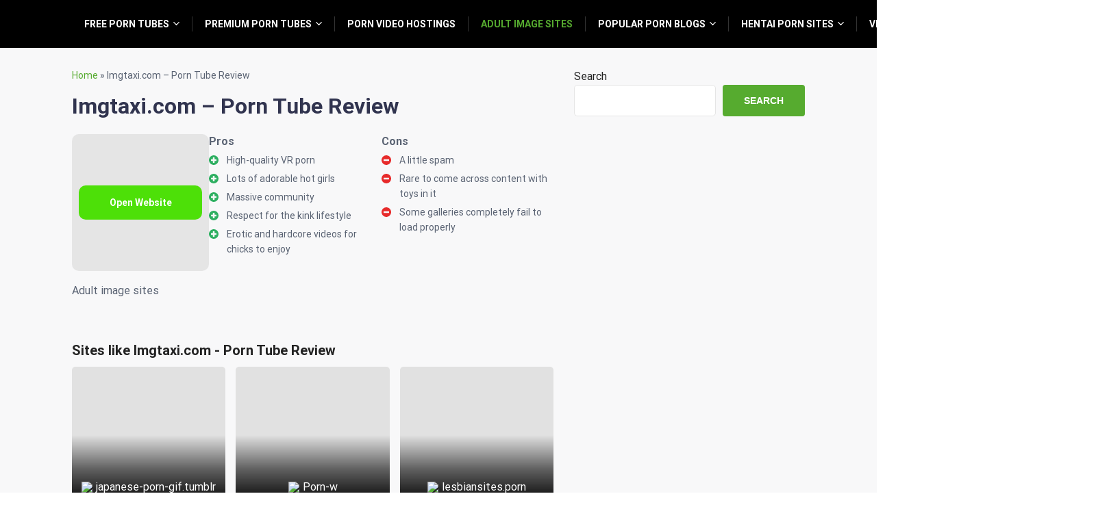

--- FILE ---
content_type: text/html; charset=UTF-8
request_url: https://oldsextube.net/adult-image-sites/imgtaxi/
body_size: 10248
content:
<!doctype html>
<html lang="en-US">
<head>
    <meta charset="UTF-8">
    <meta name="viewport" content="width=device-width, initial-scale=1.0, minimum-scale=1.0">

    <meta name='robots' content='index, follow, max-image-preview:large, max-snippet:-1, max-video-preview:-1' />

	<!-- This site is optimized with the Yoast SEO Premium plugin v19.0.1 (Yoast SEO v21.4) - https://yoast.com/wordpress/plugins/seo/ -->
	<title>Stop Searching For Porn - Get the Best Porn Now: Imgtaxi Review</title>
	<link rel="canonical" href="https://oldsextube.net/adult-image-sites/imgtaxi/" />
	<meta property="og:locale" content="en_US" />
	<meta property="og:type" content="article" />
	<meta property="og:title" content="Imgtaxi.com - Porn Tube Review" />
	<meta property="og:description" content="Adult image sites" />
	<meta property="og:url" content="https://oldsextube.net/adult-image-sites/imgtaxi/" />
	<meta property="og:site_name" content="OldSexTube.net" />
	<meta name="twitter:card" content="summary_large_image" />
	<script type="application/ld+json" class="yoast-schema-graph">{"@context":"https://schema.org","@graph":[{"@type":"WebPage","@id":"https://oldsextube.net/adult-image-sites/imgtaxi/","url":"https://oldsextube.net/adult-image-sites/imgtaxi/","name":"Stop Searching For Porn - Get the Best Porn Now: Imgtaxi Review","isPartOf":{"@id":"https://oldsextube.net/#website"},"datePublished":"2018-06-30T13:07:42+00:00","dateModified":"2018-06-30T13:07:42+00:00","breadcrumb":{"@id":"https://oldsextube.net/adult-image-sites/imgtaxi/#breadcrumb"},"inLanguage":"en-US","potentialAction":[{"@type":"ReadAction","target":["https://oldsextube.net/adult-image-sites/imgtaxi/"]}]},{"@type":"BreadcrumbList","@id":"https://oldsextube.net/adult-image-sites/imgtaxi/#breadcrumb","itemListElement":[{"@type":"ListItem","position":1,"name":"Home","item":"https://oldsextube.net/"},{"@type":"ListItem","position":2,"name":"Imgtaxi.com &#8211; Porn Tube Review"}]},{"@type":"WebSite","@id":"https://oldsextube.net/#website","url":"https://oldsextube.net/","name":"OldSexTube.net","description":"The List of The Best Porn Tube Sites","potentialAction":[{"@type":"SearchAction","target":{"@type":"EntryPoint","urlTemplate":"https://oldsextube.net/?s={search_term_string}"},"query-input":"required name=search_term_string"}],"inLanguage":"en-US"}]}</script>
	<!-- / Yoast SEO Premium plugin. -->


<style>
@font-face{font-family:'Roboto';font-style:italic;font-weight:400;font-stretch:normal;font-display:swap;src:url(https://fonts.gstatic.com/l/font?kit=KFOKCnqEu92Fr1Mu53ZEC9_Vu3r1gIhOszmOClHrs6ljXfMMLoHQuAX-lXYi128W0UN2&skey=c608c610063635f9&v=v50) format('woff');unicode-range:U+0460-052F, U+1C80-1C8A, U+20B4, U+2DE0-2DFF, U+A640-A69F, U+FE2E-FE2F}@font-face{font-family:'Roboto';font-style:italic;font-weight:400;font-stretch:normal;font-display:swap;src:url(https://fonts.gstatic.com/l/font?kit=KFOKCnqEu92Fr1Mu53ZEC9_Vu3r1gIhOszmOClHrs6ljXfMMLoHQuAz-lXYi128W0UN2&skey=c608c610063635f9&v=v50) format('woff');unicode-range:U+0301, U+0400-045F, U+0490-0491, U+04B0-04B1, U+2116}@font-face{font-family:'Roboto';font-style:italic;font-weight:400;font-stretch:normal;font-display:swap;src:url(https://fonts.gstatic.com/l/font?kit=KFOKCnqEu92Fr1Mu53ZEC9_Vu3r1gIhOszmOClHrs6ljXfMMLoHQuAT-lXYi128W0UN2&skey=c608c610063635f9&v=v50) format('woff');unicode-range:U+1F00-1FFF}@font-face{font-family:'Roboto';font-style:italic;font-weight:400;font-stretch:normal;font-display:swap;src:url(https://fonts.gstatic.com/l/font?kit=KFOKCnqEu92Fr1Mu53ZEC9_Vu3r1gIhOszmOClHrs6ljXfMMLoHQuAv-lXYi128W0UN2&skey=c608c610063635f9&v=v50) format('woff');unicode-range:U+0370-0377, U+037A-037F, U+0384-038A, U+038C, U+038E-03A1, U+03A3-03FF}@font-face{font-family:'Roboto';font-style:italic;font-weight:400;font-stretch:normal;font-display:swap;src:url(https://fonts.gstatic.com/l/font?kit=KFOKCnqEu92Fr1Mu53ZEC9_Vu3r1gIhOszmOClHrs6ljXfMMLoHQuHT-lXYi128W0UN2&skey=c608c610063635f9&v=v50) format('woff');unicode-range:U+0302-0303, U+0305, U+0307-0308, U+0310, U+0312, U+0315, U+031A, U+0326-0327, U+032C, U+032F-0330, U+0332-0333, U+0338, U+033A, U+0346, U+034D, U+0391-03A1, U+03A3-03A9, U+03B1-03C9, U+03D1, U+03D5-03D6, U+03F0-03F1, U+03F4-03F5, U+2016-2017, U+2034-2038, U+203C, U+2040, U+2043, U+2047, U+2050, U+2057, U+205F, U+2070-2071, U+2074-208E, U+2090-209C, U+20D0-20DC, U+20E1, U+20E5-20EF, U+2100-2112, U+2114-2115, U+2117-2121, U+2123-214F, U+2190, U+2192, U+2194-21AE, U+21B0-21E5, U+21F1-21F2, U+21F4-2211, U+2213-2214, U+2216-22FF, U+2308-230B, U+2310, U+2319, U+231C-2321, U+2336-237A, U+237C, U+2395, U+239B-23B7, U+23D0, U+23DC-23E1, U+2474-2475, U+25AF, U+25B3, U+25B7, U+25BD, U+25C1, U+25CA, U+25CC, U+25FB, U+266D-266F, U+27C0-27FF, U+2900-2AFF, U+2B0E-2B11, U+2B30-2B4C, U+2BFE, U+3030, U+FF5B, U+FF5D, U+1D400-1D7FF, U+1EE00-1EEFF}@font-face{font-family:'Roboto';font-style:italic;font-weight:400;font-stretch:normal;font-display:swap;src:url(https://fonts.gstatic.com/l/font?kit=KFOKCnqEu92Fr1Mu53ZEC9_Vu3r1gIhOszmOClHrs6ljXfMMLoHQuGb-lXYi128W0UN2&skey=c608c610063635f9&v=v50) format('woff');unicode-range:U+0001-000C, U+000E-001F, U+007F-009F, U+20DD-20E0, U+20E2-20E4, U+2150-218F, U+2190, U+2192, U+2194-2199, U+21AF, U+21E6-21F0, U+21F3, U+2218-2219, U+2299, U+22C4-22C6, U+2300-243F, U+2440-244A, U+2460-24FF, U+25A0-27BF, U+2800-28FF, U+2921-2922, U+2981, U+29BF, U+29EB, U+2B00-2BFF, U+4DC0-4DFF, U+FFF9-FFFB, U+10140-1018E, U+10190-1019C, U+101A0, U+101D0-101FD, U+102E0-102FB, U+10E60-10E7E, U+1D2C0-1D2D3, U+1D2E0-1D37F, U+1F000-1F0FF, U+1F100-1F1AD, U+1F1E6-1F1FF, U+1F30D-1F30F, U+1F315, U+1F31C, U+1F31E, U+1F320-1F32C, U+1F336, U+1F378, U+1F37D, U+1F382, U+1F393-1F39F, U+1F3A7-1F3A8, U+1F3AC-1F3AF, U+1F3C2, U+1F3C4-1F3C6, U+1F3CA-1F3CE, U+1F3D4-1F3E0, U+1F3ED, U+1F3F1-1F3F3, U+1F3F5-1F3F7, U+1F408, U+1F415, U+1F41F, U+1F426, U+1F43F, U+1F441-1F442, U+1F444, U+1F446-1F449, U+1F44C-1F44E, U+1F453, U+1F46A, U+1F47D, U+1F4A3, U+1F4B0, U+1F4B3, U+1F4B9, U+1F4BB, U+1F4BF, U+1F4C8-1F4CB, U+1F4D6, U+1F4DA, U+1F4DF, U+1F4E3-1F4E6, U+1F4EA-1F4ED, U+1F4F7, U+1F4F9-1F4FB, U+1F4FD-1F4FE, U+1F503, U+1F507-1F50B, U+1F50D, U+1F512-1F513, U+1F53E-1F54A, U+1F54F-1F5FA, U+1F610, U+1F650-1F67F, U+1F687, U+1F68D, U+1F691, U+1F694, U+1F698, U+1F6AD, U+1F6B2, U+1F6B9-1F6BA, U+1F6BC, U+1F6C6-1F6CF, U+1F6D3-1F6D7, U+1F6E0-1F6EA, U+1F6F0-1F6F3, U+1F6F7-1F6FC, U+1F700-1F7FF, U+1F800-1F80B, U+1F810-1F847, U+1F850-1F859, U+1F860-1F887, U+1F890-1F8AD, U+1F8B0-1F8BB, U+1F8C0-1F8C1, U+1F900-1F90B, U+1F93B, U+1F946, U+1F984, U+1F996, U+1F9E9, U+1FA00-1FA6F, U+1FA70-1FA7C, U+1FA80-1FA89, U+1FA8F-1FAC6, U+1FACE-1FADC, U+1FADF-1FAE9, U+1FAF0-1FAF8, U+1FB00-1FBFF}@font-face{font-family:'Roboto';font-style:italic;font-weight:400;font-stretch:normal;font-display:swap;src:url(https://fonts.gstatic.com/l/font?kit=KFOKCnqEu92Fr1Mu53ZEC9_Vu3r1gIhOszmOClHrs6ljXfMMLoHQuAf-lXYi128W0UN2&skey=c608c610063635f9&v=v50) format('woff');unicode-range:U+0102-0103, U+0110-0111, U+0128-0129, U+0168-0169, U+01A0-01A1, U+01AF-01B0, U+0300-0301, U+0303-0304, U+0308-0309, U+0323, U+0329, U+1EA0-1EF9, U+20AB}@font-face{font-family:'Roboto';font-style:italic;font-weight:400;font-stretch:normal;font-display:swap;src:url(https://fonts.gstatic.com/l/font?kit=KFOKCnqEu92Fr1Mu53ZEC9_Vu3r1gIhOszmOClHrs6ljXfMMLoHQuAb-lXYi128W0UN2&skey=c608c610063635f9&v=v50) format('woff');unicode-range:U+0100-02BA, U+02BD-02C5, U+02C7-02CC, U+02CE-02D7, U+02DD-02FF, U+0304, U+0308, U+0329, U+1D00-1DBF, U+1E00-1E9F, U+1EF2-1EFF, U+2020, U+20A0-20AB, U+20AD-20C0, U+2113, U+2C60-2C7F, U+A720-A7FF}@font-face{font-family:'Roboto';font-style:italic;font-weight:400;font-stretch:normal;font-display:swap;src:url(https://fonts.gstatic.com/l/font?kit=KFOKCnqEu92Fr1Mu53ZEC9_Vu3r1gIhOszmOClHrs6ljXfMMLoHQuAj-lXYi128W0Q&skey=c608c610063635f9&v=v50) format('woff');unicode-range:U+0000-00FF, U+0131, U+0152-0153, U+02BB-02BC, U+02C6, U+02DA, U+02DC, U+0304, U+0308, U+0329, U+2000-206F, U+20AC, U+2122, U+2191, U+2193, U+2212, U+2215, U+FEFF, U+FFFD}@font-face{font-family:'Roboto';font-style:normal;font-weight:400;font-stretch:normal;font-display:swap;src:url(https://fonts.gstatic.com/l/font?kit=KFOMCnqEu92Fr1ME7kSn66aGLdTylUAMQXC89YmC2DPNWubEbVmZiAz0klQm_20O0g&skey=a0a0114a1dcab3ac&v=v50) format('woff');unicode-range:U+0460-052F, U+1C80-1C8A, U+20B4, U+2DE0-2DFF, U+A640-A69F, U+FE2E-FE2F}@font-face{font-family:'Roboto';font-style:normal;font-weight:400;font-stretch:normal;font-display:swap;src:url(https://fonts.gstatic.com/l/font?kit=KFOMCnqEu92Fr1ME7kSn66aGLdTylUAMQXC89YmC2DPNWubEbVmQiAz0klQm_20O0g&skey=a0a0114a1dcab3ac&v=v50) format('woff');unicode-range:U+0301, U+0400-045F, U+0490-0491, U+04B0-04B1, U+2116}@font-face{font-family:'Roboto';font-style:normal;font-weight:400;font-stretch:normal;font-display:swap;src:url(https://fonts.gstatic.com/l/font?kit=KFOMCnqEu92Fr1ME7kSn66aGLdTylUAMQXC89YmC2DPNWubEbVmYiAz0klQm_20O0g&skey=a0a0114a1dcab3ac&v=v50) format('woff');unicode-range:U+1F00-1FFF}@font-face{font-family:'Roboto';font-style:normal;font-weight:400;font-stretch:normal;font-display:swap;src:url(https://fonts.gstatic.com/l/font?kit=KFOMCnqEu92Fr1ME7kSn66aGLdTylUAMQXC89YmC2DPNWubEbVmXiAz0klQm_20O0g&skey=a0a0114a1dcab3ac&v=v50) format('woff');unicode-range:U+0370-0377, U+037A-037F, U+0384-038A, U+038C, U+038E-03A1, U+03A3-03FF}@font-face{font-family:'Roboto';font-style:normal;font-weight:400;font-stretch:normal;font-display:swap;src:url(https://fonts.gstatic.com/l/font?kit=KFOMCnqEu92Fr1ME7kSn66aGLdTylUAMQXC89YmC2DPNWubEbVnoiAz0klQm_20O0g&skey=a0a0114a1dcab3ac&v=v50) format('woff');unicode-range:U+0302-0303, U+0305, U+0307-0308, U+0310, U+0312, U+0315, U+031A, U+0326-0327, U+032C, U+032F-0330, U+0332-0333, U+0338, U+033A, U+0346, U+034D, U+0391-03A1, U+03A3-03A9, U+03B1-03C9, U+03D1, U+03D5-03D6, U+03F0-03F1, U+03F4-03F5, U+2016-2017, U+2034-2038, U+203C, U+2040, U+2043, U+2047, U+2050, U+2057, U+205F, U+2070-2071, U+2074-208E, U+2090-209C, U+20D0-20DC, U+20E1, U+20E5-20EF, U+2100-2112, U+2114-2115, U+2117-2121, U+2123-214F, U+2190, U+2192, U+2194-21AE, U+21B0-21E5, U+21F1-21F2, U+21F4-2211, U+2213-2214, U+2216-22FF, U+2308-230B, U+2310, U+2319, U+231C-2321, U+2336-237A, U+237C, U+2395, U+239B-23B7, U+23D0, U+23DC-23E1, U+2474-2475, U+25AF, U+25B3, U+25B7, U+25BD, U+25C1, U+25CA, U+25CC, U+25FB, U+266D-266F, U+27C0-27FF, U+2900-2AFF, U+2B0E-2B11, U+2B30-2B4C, U+2BFE, U+3030, U+FF5B, U+FF5D, U+1D400-1D7FF, U+1EE00-1EEFF}@font-face{font-family:'Roboto';font-style:normal;font-weight:400;font-stretch:normal;font-display:swap;src:url(https://fonts.gstatic.com/l/font?kit=KFOMCnqEu92Fr1ME7kSn66aGLdTylUAMQXC89YmC2DPNWubEbVn6iAz0klQm_20O0g&skey=a0a0114a1dcab3ac&v=v50) format('woff');unicode-range:U+0001-000C, U+000E-001F, U+007F-009F, U+20DD-20E0, U+20E2-20E4, U+2150-218F, U+2190, U+2192, U+2194-2199, U+21AF, U+21E6-21F0, U+21F3, U+2218-2219, U+2299, U+22C4-22C6, U+2300-243F, U+2440-244A, U+2460-24FF, U+25A0-27BF, U+2800-28FF, U+2921-2922, U+2981, U+29BF, U+29EB, U+2B00-2BFF, U+4DC0-4DFF, U+FFF9-FFFB, U+10140-1018E, U+10190-1019C, U+101A0, U+101D0-101FD, U+102E0-102FB, U+10E60-10E7E, U+1D2C0-1D2D3, U+1D2E0-1D37F, U+1F000-1F0FF, U+1F100-1F1AD, U+1F1E6-1F1FF, U+1F30D-1F30F, U+1F315, U+1F31C, U+1F31E, U+1F320-1F32C, U+1F336, U+1F378, U+1F37D, U+1F382, U+1F393-1F39F, U+1F3A7-1F3A8, U+1F3AC-1F3AF, U+1F3C2, U+1F3C4-1F3C6, U+1F3CA-1F3CE, U+1F3D4-1F3E0, U+1F3ED, U+1F3F1-1F3F3, U+1F3F5-1F3F7, U+1F408, U+1F415, U+1F41F, U+1F426, U+1F43F, U+1F441-1F442, U+1F444, U+1F446-1F449, U+1F44C-1F44E, U+1F453, U+1F46A, U+1F47D, U+1F4A3, U+1F4B0, U+1F4B3, U+1F4B9, U+1F4BB, U+1F4BF, U+1F4C8-1F4CB, U+1F4D6, U+1F4DA, U+1F4DF, U+1F4E3-1F4E6, U+1F4EA-1F4ED, U+1F4F7, U+1F4F9-1F4FB, U+1F4FD-1F4FE, U+1F503, U+1F507-1F50B, U+1F50D, U+1F512-1F513, U+1F53E-1F54A, U+1F54F-1F5FA, U+1F610, U+1F650-1F67F, U+1F687, U+1F68D, U+1F691, U+1F694, U+1F698, U+1F6AD, U+1F6B2, U+1F6B9-1F6BA, U+1F6BC, U+1F6C6-1F6CF, U+1F6D3-1F6D7, U+1F6E0-1F6EA, U+1F6F0-1F6F3, U+1F6F7-1F6FC, U+1F700-1F7FF, U+1F800-1F80B, U+1F810-1F847, U+1F850-1F859, U+1F860-1F887, U+1F890-1F8AD, U+1F8B0-1F8BB, U+1F8C0-1F8C1, U+1F900-1F90B, U+1F93B, U+1F946, U+1F984, U+1F996, U+1F9E9, U+1FA00-1FA6F, U+1FA70-1FA7C, U+1FA80-1FA89, U+1FA8F-1FAC6, U+1FACE-1FADC, U+1FADF-1FAE9, U+1FAF0-1FAF8, U+1FB00-1FBFF}@font-face{font-family:'Roboto';font-style:normal;font-weight:400;font-stretch:normal;font-display:swap;src:url(https://fonts.gstatic.com/l/font?kit=KFOMCnqEu92Fr1ME7kSn66aGLdTylUAMQXC89YmC2DPNWubEbVmbiAz0klQm_20O0g&skey=a0a0114a1dcab3ac&v=v50) format('woff');unicode-range:U+0102-0103, U+0110-0111, U+0128-0129, U+0168-0169, U+01A0-01A1, U+01AF-01B0, U+0300-0301, U+0303-0304, U+0308-0309, U+0323, U+0329, U+1EA0-1EF9, U+20AB}@font-face{font-family:'Roboto';font-style:normal;font-weight:400;font-stretch:normal;font-display:swap;src:url(https://fonts.gstatic.com/l/font?kit=KFOMCnqEu92Fr1ME7kSn66aGLdTylUAMQXC89YmC2DPNWubEbVmaiAz0klQm_20O0g&skey=a0a0114a1dcab3ac&v=v50) format('woff');unicode-range:U+0100-02BA, U+02BD-02C5, U+02C7-02CC, U+02CE-02D7, U+02DD-02FF, U+0304, U+0308, U+0329, U+1D00-1DBF, U+1E00-1E9F, U+1EF2-1EFF, U+2020, U+20A0-20AB, U+20AD-20C0, U+2113, U+2C60-2C7F, U+A720-A7FF}@font-face{font-family:'Roboto';font-style:normal;font-weight:400;font-stretch:normal;font-display:swap;src:url(https://fonts.gstatic.com/l/font?kit=KFOMCnqEu92Fr1ME7kSn66aGLdTylUAMQXC89YmC2DPNWubEbVmUiAz0klQm_20&skey=a0a0114a1dcab3ac&v=v50) format('woff');unicode-range:U+0000-00FF, U+0131, U+0152-0153, U+02BB-02BC, U+02C6, U+02DA, U+02DC, U+0304, U+0308, U+0329, U+2000-206F, U+20AC, U+2122, U+2191, U+2193, U+2212, U+2215, U+FEFF, U+FFFD}@font-face{font-family:'Roboto';font-style:normal;font-weight:700;font-stretch:normal;font-display:swap;src:url(https://fonts.gstatic.com/l/font?kit=KFOMCnqEu92Fr1ME7kSn66aGLdTylUAMQXC89YmC2DPNWuYjalmZiAz0klQm_20O0g&skey=a0a0114a1dcab3ac&v=v50) format('woff');unicode-range:U+0460-052F, U+1C80-1C8A, U+20B4, U+2DE0-2DFF, U+A640-A69F, U+FE2E-FE2F}@font-face{font-family:'Roboto';font-style:normal;font-weight:700;font-stretch:normal;font-display:swap;src:url(https://fonts.gstatic.com/l/font?kit=KFOMCnqEu92Fr1ME7kSn66aGLdTylUAMQXC89YmC2DPNWuYjalmQiAz0klQm_20O0g&skey=a0a0114a1dcab3ac&v=v50) format('woff');unicode-range:U+0301, U+0400-045F, U+0490-0491, U+04B0-04B1, U+2116}@font-face{font-family:'Roboto';font-style:normal;font-weight:700;font-stretch:normal;font-display:swap;src:url(https://fonts.gstatic.com/l/font?kit=KFOMCnqEu92Fr1ME7kSn66aGLdTylUAMQXC89YmC2DPNWuYjalmYiAz0klQm_20O0g&skey=a0a0114a1dcab3ac&v=v50) format('woff');unicode-range:U+1F00-1FFF}@font-face{font-family:'Roboto';font-style:normal;font-weight:700;font-stretch:normal;font-display:swap;src:url(https://fonts.gstatic.com/l/font?kit=KFOMCnqEu92Fr1ME7kSn66aGLdTylUAMQXC89YmC2DPNWuYjalmXiAz0klQm_20O0g&skey=a0a0114a1dcab3ac&v=v50) format('woff');unicode-range:U+0370-0377, U+037A-037F, U+0384-038A, U+038C, U+038E-03A1, U+03A3-03FF}@font-face{font-family:'Roboto';font-style:normal;font-weight:700;font-stretch:normal;font-display:swap;src:url(https://fonts.gstatic.com/l/font?kit=KFOMCnqEu92Fr1ME7kSn66aGLdTylUAMQXC89YmC2DPNWuYjalnoiAz0klQm_20O0g&skey=a0a0114a1dcab3ac&v=v50) format('woff');unicode-range:U+0302-0303, U+0305, U+0307-0308, U+0310, U+0312, U+0315, U+031A, U+0326-0327, U+032C, U+032F-0330, U+0332-0333, U+0338, U+033A, U+0346, U+034D, U+0391-03A1, U+03A3-03A9, U+03B1-03C9, U+03D1, U+03D5-03D6, U+03F0-03F1, U+03F4-03F5, U+2016-2017, U+2034-2038, U+203C, U+2040, U+2043, U+2047, U+2050, U+2057, U+205F, U+2070-2071, U+2074-208E, U+2090-209C, U+20D0-20DC, U+20E1, U+20E5-20EF, U+2100-2112, U+2114-2115, U+2117-2121, U+2123-214F, U+2190, U+2192, U+2194-21AE, U+21B0-21E5, U+21F1-21F2, U+21F4-2211, U+2213-2214, U+2216-22FF, U+2308-230B, U+2310, U+2319, U+231C-2321, U+2336-237A, U+237C, U+2395, U+239B-23B7, U+23D0, U+23DC-23E1, U+2474-2475, U+25AF, U+25B3, U+25B7, U+25BD, U+25C1, U+25CA, U+25CC, U+25FB, U+266D-266F, U+27C0-27FF, U+2900-2AFF, U+2B0E-2B11, U+2B30-2B4C, U+2BFE, U+3030, U+FF5B, U+FF5D, U+1D400-1D7FF, U+1EE00-1EEFF}@font-face{font-family:'Roboto';font-style:normal;font-weight:700;font-stretch:normal;font-display:swap;src:url(https://fonts.gstatic.com/l/font?kit=KFOMCnqEu92Fr1ME7kSn66aGLdTylUAMQXC89YmC2DPNWuYjaln6iAz0klQm_20O0g&skey=a0a0114a1dcab3ac&v=v50) format('woff');unicode-range:U+0001-000C, U+000E-001F, U+007F-009F, U+20DD-20E0, U+20E2-20E4, U+2150-218F, U+2190, U+2192, U+2194-2199, U+21AF, U+21E6-21F0, U+21F3, U+2218-2219, U+2299, U+22C4-22C6, U+2300-243F, U+2440-244A, U+2460-24FF, U+25A0-27BF, U+2800-28FF, U+2921-2922, U+2981, U+29BF, U+29EB, U+2B00-2BFF, U+4DC0-4DFF, U+FFF9-FFFB, U+10140-1018E, U+10190-1019C, U+101A0, U+101D0-101FD, U+102E0-102FB, U+10E60-10E7E, U+1D2C0-1D2D3, U+1D2E0-1D37F, U+1F000-1F0FF, U+1F100-1F1AD, U+1F1E6-1F1FF, U+1F30D-1F30F, U+1F315, U+1F31C, U+1F31E, U+1F320-1F32C, U+1F336, U+1F378, U+1F37D, U+1F382, U+1F393-1F39F, U+1F3A7-1F3A8, U+1F3AC-1F3AF, U+1F3C2, U+1F3C4-1F3C6, U+1F3CA-1F3CE, U+1F3D4-1F3E0, U+1F3ED, U+1F3F1-1F3F3, U+1F3F5-1F3F7, U+1F408, U+1F415, U+1F41F, U+1F426, U+1F43F, U+1F441-1F442, U+1F444, U+1F446-1F449, U+1F44C-1F44E, U+1F453, U+1F46A, U+1F47D, U+1F4A3, U+1F4B0, U+1F4B3, U+1F4B9, U+1F4BB, U+1F4BF, U+1F4C8-1F4CB, U+1F4D6, U+1F4DA, U+1F4DF, U+1F4E3-1F4E6, U+1F4EA-1F4ED, U+1F4F7, U+1F4F9-1F4FB, U+1F4FD-1F4FE, U+1F503, U+1F507-1F50B, U+1F50D, U+1F512-1F513, U+1F53E-1F54A, U+1F54F-1F5FA, U+1F610, U+1F650-1F67F, U+1F687, U+1F68D, U+1F691, U+1F694, U+1F698, U+1F6AD, U+1F6B2, U+1F6B9-1F6BA, U+1F6BC, U+1F6C6-1F6CF, U+1F6D3-1F6D7, U+1F6E0-1F6EA, U+1F6F0-1F6F3, U+1F6F7-1F6FC, U+1F700-1F7FF, U+1F800-1F80B, U+1F810-1F847, U+1F850-1F859, U+1F860-1F887, U+1F890-1F8AD, U+1F8B0-1F8BB, U+1F8C0-1F8C1, U+1F900-1F90B, U+1F93B, U+1F946, U+1F984, U+1F996, U+1F9E9, U+1FA00-1FA6F, U+1FA70-1FA7C, U+1FA80-1FA89, U+1FA8F-1FAC6, U+1FACE-1FADC, U+1FADF-1FAE9, U+1FAF0-1FAF8, U+1FB00-1FBFF}@font-face{font-family:'Roboto';font-style:normal;font-weight:700;font-stretch:normal;font-display:swap;src:url(https://fonts.gstatic.com/l/font?kit=KFOMCnqEu92Fr1ME7kSn66aGLdTylUAMQXC89YmC2DPNWuYjalmbiAz0klQm_20O0g&skey=a0a0114a1dcab3ac&v=v50) format('woff');unicode-range:U+0102-0103, U+0110-0111, U+0128-0129, U+0168-0169, U+01A0-01A1, U+01AF-01B0, U+0300-0301, U+0303-0304, U+0308-0309, U+0323, U+0329, U+1EA0-1EF9, U+20AB}@font-face{font-family:'Roboto';font-style:normal;font-weight:700;font-stretch:normal;font-display:swap;src:url(https://fonts.gstatic.com/l/font?kit=KFOMCnqEu92Fr1ME7kSn66aGLdTylUAMQXC89YmC2DPNWuYjalmaiAz0klQm_20O0g&skey=a0a0114a1dcab3ac&v=v50) format('woff');unicode-range:U+0100-02BA, U+02BD-02C5, U+02C7-02CC, U+02CE-02D7, U+02DD-02FF, U+0304, U+0308, U+0329, U+1D00-1DBF, U+1E00-1E9F, U+1EF2-1EFF, U+2020, U+20A0-20AB, U+20AD-20C0, U+2113, U+2C60-2C7F, U+A720-A7FF}@font-face{font-family:'Roboto';font-style:normal;font-weight:700;font-stretch:normal;font-display:swap;src:url(https://fonts.gstatic.com/l/font?kit=KFOMCnqEu92Fr1ME7kSn66aGLdTylUAMQXC89YmC2DPNWuYjalmUiAz0klQm_20&skey=a0a0114a1dcab3ac&v=v50) format('woff');unicode-range:U+0000-00FF, U+0131, U+0152-0153, U+02BB-02BC, U+02C6, U+02DA, U+02DC, U+0304, U+0308, U+0329, U+2000-206F, U+20AC, U+2122, U+2191, U+2193, U+2212, U+2215, U+FEFF, U+FFFD}</style><script>
window._wpemojiSettings = {"baseUrl":"https:\/\/s.w.org\/images\/core\/emoji\/14.0.0\/72x72\/","ext":".png","svgUrl":"https:\/\/s.w.org\/images\/core\/emoji\/14.0.0\/svg\/","svgExt":".svg","source":{"concatemoji":"https:\/\/oldsextube.net\/wp-includes\/js\/wp-emoji-release.min.js?ver=6.3.2"}};
/*! This file is auto-generated */
!function(i,n){var o,s,e;function c(e){try{var t={supportTests:e,timestamp:(new Date).valueOf()};sessionStorage.setItem(o,JSON.stringify(t))}catch(e){}}function p(e,t,n){e.clearRect(0,0,e.canvas.width,e.canvas.height),e.fillText(t,0,0);var t=new Uint32Array(e.getImageData(0,0,e.canvas.width,e.canvas.height).data),r=(e.clearRect(0,0,e.canvas.width,e.canvas.height),e.fillText(n,0,0),new Uint32Array(e.getImageData(0,0,e.canvas.width,e.canvas.height).data));return t.every(function(e,t){return e===r[t]})}function u(e,t,n){switch(t){case"flag":return n(e,"\ud83c\udff3\ufe0f\u200d\u26a7\ufe0f","\ud83c\udff3\ufe0f\u200b\u26a7\ufe0f")?!1:!n(e,"\ud83c\uddfa\ud83c\uddf3","\ud83c\uddfa\u200b\ud83c\uddf3")&&!n(e,"\ud83c\udff4\udb40\udc67\udb40\udc62\udb40\udc65\udb40\udc6e\udb40\udc67\udb40\udc7f","\ud83c\udff4\u200b\udb40\udc67\u200b\udb40\udc62\u200b\udb40\udc65\u200b\udb40\udc6e\u200b\udb40\udc67\u200b\udb40\udc7f");case"emoji":return!n(e,"\ud83e\udef1\ud83c\udffb\u200d\ud83e\udef2\ud83c\udfff","\ud83e\udef1\ud83c\udffb\u200b\ud83e\udef2\ud83c\udfff")}return!1}function f(e,t,n){var r="undefined"!=typeof WorkerGlobalScope&&self instanceof WorkerGlobalScope?new OffscreenCanvas(300,150):i.createElement("canvas"),a=r.getContext("2d",{willReadFrequently:!0}),o=(a.textBaseline="top",a.font="600 32px Arial",{});return e.forEach(function(e){o[e]=t(a,e,n)}),o}function t(e){var t=i.createElement("script");t.src=e,t.defer=!0,i.head.appendChild(t)}"undefined"!=typeof Promise&&(o="wpEmojiSettingsSupports",s=["flag","emoji"],n.supports={everything:!0,everythingExceptFlag:!0},e=new Promise(function(e){i.addEventListener("DOMContentLoaded",e,{once:!0})}),new Promise(function(t){var n=function(){try{var e=JSON.parse(sessionStorage.getItem(o));if("object"==typeof e&&"number"==typeof e.timestamp&&(new Date).valueOf()<e.timestamp+604800&&"object"==typeof e.supportTests)return e.supportTests}catch(e){}return null}();if(!n){if("undefined"!=typeof Worker&&"undefined"!=typeof OffscreenCanvas&&"undefined"!=typeof URL&&URL.createObjectURL&&"undefined"!=typeof Blob)try{var e="postMessage("+f.toString()+"("+[JSON.stringify(s),u.toString(),p.toString()].join(",")+"));",r=new Blob([e],{type:"text/javascript"}),a=new Worker(URL.createObjectURL(r),{name:"wpTestEmojiSupports"});return void(a.onmessage=function(e){c(n=e.data),a.terminate(),t(n)})}catch(e){}c(n=f(s,u,p))}t(n)}).then(function(e){for(var t in e)n.supports[t]=e[t],n.supports.everything=n.supports.everything&&n.supports[t],"flag"!==t&&(n.supports.everythingExceptFlag=n.supports.everythingExceptFlag&&n.supports[t]);n.supports.everythingExceptFlag=n.supports.everythingExceptFlag&&!n.supports.flag,n.DOMReady=!1,n.readyCallback=function(){n.DOMReady=!0}}).then(function(){return e}).then(function(){var e;n.supports.everything||(n.readyCallback(),(e=n.source||{}).concatemoji?t(e.concatemoji):e.wpemoji&&e.twemoji&&(t(e.twemoji),t(e.wpemoji)))}))}((window,document),window._wpemojiSettings);
</script>
<style>
img.wp-smiley,
img.emoji {
	display: inline !important;
	border: none !important;
	box-shadow: none !important;
	height: 1em !important;
	width: 1em !important;
	margin: 0 0.07em !important;
	vertical-align: -0.1em !important;
	background: none !important;
	padding: 0 !important;
}
</style>
	<link rel='stylesheet' id='wp-block-library-css' href='https://oldsextube.net/wp-includes/css/dist/block-library/style.min.css?ver=6.3.2' media='all' />
<style id='classic-theme-styles-inline-css'>
/*! This file is auto-generated */
.wp-block-button__link{color:#fff;background-color:#32373c;border-radius:9999px;box-shadow:none;text-decoration:none;padding:calc(.667em + 2px) calc(1.333em + 2px);font-size:1.125em}.wp-block-file__button{background:#32373c;color:#fff;text-decoration:none}
</style>
<style id='global-styles-inline-css'>
body{--wp--preset--color--black: #000000;--wp--preset--color--cyan-bluish-gray: #abb8c3;--wp--preset--color--white: #ffffff;--wp--preset--color--pale-pink: #f78da7;--wp--preset--color--vivid-red: #cf2e2e;--wp--preset--color--luminous-vivid-orange: #ff6900;--wp--preset--color--luminous-vivid-amber: #fcb900;--wp--preset--color--light-green-cyan: #7bdcb5;--wp--preset--color--vivid-green-cyan: #00d084;--wp--preset--color--pale-cyan-blue: #8ed1fc;--wp--preset--color--vivid-cyan-blue: #0693e3;--wp--preset--color--vivid-purple: #9b51e0;--wp--preset--gradient--vivid-cyan-blue-to-vivid-purple: linear-gradient(135deg,rgba(6,147,227,1) 0%,rgb(155,81,224) 100%);--wp--preset--gradient--light-green-cyan-to-vivid-green-cyan: linear-gradient(135deg,rgb(122,220,180) 0%,rgb(0,208,130) 100%);--wp--preset--gradient--luminous-vivid-amber-to-luminous-vivid-orange: linear-gradient(135deg,rgba(252,185,0,1) 0%,rgba(255,105,0,1) 100%);--wp--preset--gradient--luminous-vivid-orange-to-vivid-red: linear-gradient(135deg,rgba(255,105,0,1) 0%,rgb(207,46,46) 100%);--wp--preset--gradient--very-light-gray-to-cyan-bluish-gray: linear-gradient(135deg,rgb(238,238,238) 0%,rgb(169,184,195) 100%);--wp--preset--gradient--cool-to-warm-spectrum: linear-gradient(135deg,rgb(74,234,220) 0%,rgb(151,120,209) 20%,rgb(207,42,186) 40%,rgb(238,44,130) 60%,rgb(251,105,98) 80%,rgb(254,248,76) 100%);--wp--preset--gradient--blush-light-purple: linear-gradient(135deg,rgb(255,206,236) 0%,rgb(152,150,240) 100%);--wp--preset--gradient--blush-bordeaux: linear-gradient(135deg,rgb(254,205,165) 0%,rgb(254,45,45) 50%,rgb(107,0,62) 100%);--wp--preset--gradient--luminous-dusk: linear-gradient(135deg,rgb(255,203,112) 0%,rgb(199,81,192) 50%,rgb(65,88,208) 100%);--wp--preset--gradient--pale-ocean: linear-gradient(135deg,rgb(255,245,203) 0%,rgb(182,227,212) 50%,rgb(51,167,181) 100%);--wp--preset--gradient--electric-grass: linear-gradient(135deg,rgb(202,248,128) 0%,rgb(113,206,126) 100%);--wp--preset--gradient--midnight: linear-gradient(135deg,rgb(2,3,129) 0%,rgb(40,116,252) 100%);--wp--preset--font-size--small: 13px;--wp--preset--font-size--medium: 20px;--wp--preset--font-size--large: 36px;--wp--preset--font-size--x-large: 42px;--wp--preset--spacing--20: 0.44rem;--wp--preset--spacing--30: 0.67rem;--wp--preset--spacing--40: 1rem;--wp--preset--spacing--50: 1.5rem;--wp--preset--spacing--60: 2.25rem;--wp--preset--spacing--70: 3.38rem;--wp--preset--spacing--80: 5.06rem;--wp--preset--shadow--natural: 6px 6px 9px rgba(0, 0, 0, 0.2);--wp--preset--shadow--deep: 12px 12px 50px rgba(0, 0, 0, 0.4);--wp--preset--shadow--sharp: 6px 6px 0px rgba(0, 0, 0, 0.2);--wp--preset--shadow--outlined: 6px 6px 0px -3px rgba(255, 255, 255, 1), 6px 6px rgba(0, 0, 0, 1);--wp--preset--shadow--crisp: 6px 6px 0px rgba(0, 0, 0, 1);}:where(.is-layout-flex){gap: 0.5em;}:where(.is-layout-grid){gap: 0.5em;}body .is-layout-flow > .alignleft{float: left;margin-inline-start: 0;margin-inline-end: 2em;}body .is-layout-flow > .alignright{float: right;margin-inline-start: 2em;margin-inline-end: 0;}body .is-layout-flow > .aligncenter{margin-left: auto !important;margin-right: auto !important;}body .is-layout-constrained > .alignleft{float: left;margin-inline-start: 0;margin-inline-end: 2em;}body .is-layout-constrained > .alignright{float: right;margin-inline-start: 2em;margin-inline-end: 0;}body .is-layout-constrained > .aligncenter{margin-left: auto !important;margin-right: auto !important;}body .is-layout-constrained > :where(:not(.alignleft):not(.alignright):not(.alignfull)){max-width: var(--wp--style--global--content-size);margin-left: auto !important;margin-right: auto !important;}body .is-layout-constrained > .alignwide{max-width: var(--wp--style--global--wide-size);}body .is-layout-flex{display: flex;}body .is-layout-flex{flex-wrap: wrap;align-items: center;}body .is-layout-flex > *{margin: 0;}body .is-layout-grid{display: grid;}body .is-layout-grid > *{margin: 0;}:where(.wp-block-columns.is-layout-flex){gap: 2em;}:where(.wp-block-columns.is-layout-grid){gap: 2em;}:where(.wp-block-post-template.is-layout-flex){gap: 1.25em;}:where(.wp-block-post-template.is-layout-grid){gap: 1.25em;}.has-black-color{color: var(--wp--preset--color--black) !important;}.has-cyan-bluish-gray-color{color: var(--wp--preset--color--cyan-bluish-gray) !important;}.has-white-color{color: var(--wp--preset--color--white) !important;}.has-pale-pink-color{color: var(--wp--preset--color--pale-pink) !important;}.has-vivid-red-color{color: var(--wp--preset--color--vivid-red) !important;}.has-luminous-vivid-orange-color{color: var(--wp--preset--color--luminous-vivid-orange) !important;}.has-luminous-vivid-amber-color{color: var(--wp--preset--color--luminous-vivid-amber) !important;}.has-light-green-cyan-color{color: var(--wp--preset--color--light-green-cyan) !important;}.has-vivid-green-cyan-color{color: var(--wp--preset--color--vivid-green-cyan) !important;}.has-pale-cyan-blue-color{color: var(--wp--preset--color--pale-cyan-blue) !important;}.has-vivid-cyan-blue-color{color: var(--wp--preset--color--vivid-cyan-blue) !important;}.has-vivid-purple-color{color: var(--wp--preset--color--vivid-purple) !important;}.has-black-background-color{background-color: var(--wp--preset--color--black) !important;}.has-cyan-bluish-gray-background-color{background-color: var(--wp--preset--color--cyan-bluish-gray) !important;}.has-white-background-color{background-color: var(--wp--preset--color--white) !important;}.has-pale-pink-background-color{background-color: var(--wp--preset--color--pale-pink) !important;}.has-vivid-red-background-color{background-color: var(--wp--preset--color--vivid-red) !important;}.has-luminous-vivid-orange-background-color{background-color: var(--wp--preset--color--luminous-vivid-orange) !important;}.has-luminous-vivid-amber-background-color{background-color: var(--wp--preset--color--luminous-vivid-amber) !important;}.has-light-green-cyan-background-color{background-color: var(--wp--preset--color--light-green-cyan) !important;}.has-vivid-green-cyan-background-color{background-color: var(--wp--preset--color--vivid-green-cyan) !important;}.has-pale-cyan-blue-background-color{background-color: var(--wp--preset--color--pale-cyan-blue) !important;}.has-vivid-cyan-blue-background-color{background-color: var(--wp--preset--color--vivid-cyan-blue) !important;}.has-vivid-purple-background-color{background-color: var(--wp--preset--color--vivid-purple) !important;}.has-black-border-color{border-color: var(--wp--preset--color--black) !important;}.has-cyan-bluish-gray-border-color{border-color: var(--wp--preset--color--cyan-bluish-gray) !important;}.has-white-border-color{border-color: var(--wp--preset--color--white) !important;}.has-pale-pink-border-color{border-color: var(--wp--preset--color--pale-pink) !important;}.has-vivid-red-border-color{border-color: var(--wp--preset--color--vivid-red) !important;}.has-luminous-vivid-orange-border-color{border-color: var(--wp--preset--color--luminous-vivid-orange) !important;}.has-luminous-vivid-amber-border-color{border-color: var(--wp--preset--color--luminous-vivid-amber) !important;}.has-light-green-cyan-border-color{border-color: var(--wp--preset--color--light-green-cyan) !important;}.has-vivid-green-cyan-border-color{border-color: var(--wp--preset--color--vivid-green-cyan) !important;}.has-pale-cyan-blue-border-color{border-color: var(--wp--preset--color--pale-cyan-blue) !important;}.has-vivid-cyan-blue-border-color{border-color: var(--wp--preset--color--vivid-cyan-blue) !important;}.has-vivid-purple-border-color{border-color: var(--wp--preset--color--vivid-purple) !important;}.has-vivid-cyan-blue-to-vivid-purple-gradient-background{background: var(--wp--preset--gradient--vivid-cyan-blue-to-vivid-purple) !important;}.has-light-green-cyan-to-vivid-green-cyan-gradient-background{background: var(--wp--preset--gradient--light-green-cyan-to-vivid-green-cyan) !important;}.has-luminous-vivid-amber-to-luminous-vivid-orange-gradient-background{background: var(--wp--preset--gradient--luminous-vivid-amber-to-luminous-vivid-orange) !important;}.has-luminous-vivid-orange-to-vivid-red-gradient-background{background: var(--wp--preset--gradient--luminous-vivid-orange-to-vivid-red) !important;}.has-very-light-gray-to-cyan-bluish-gray-gradient-background{background: var(--wp--preset--gradient--very-light-gray-to-cyan-bluish-gray) !important;}.has-cool-to-warm-spectrum-gradient-background{background: var(--wp--preset--gradient--cool-to-warm-spectrum) !important;}.has-blush-light-purple-gradient-background{background: var(--wp--preset--gradient--blush-light-purple) !important;}.has-blush-bordeaux-gradient-background{background: var(--wp--preset--gradient--blush-bordeaux) !important;}.has-luminous-dusk-gradient-background{background: var(--wp--preset--gradient--luminous-dusk) !important;}.has-pale-ocean-gradient-background{background: var(--wp--preset--gradient--pale-ocean) !important;}.has-electric-grass-gradient-background{background: var(--wp--preset--gradient--electric-grass) !important;}.has-midnight-gradient-background{background: var(--wp--preset--gradient--midnight) !important;}.has-small-font-size{font-size: var(--wp--preset--font-size--small) !important;}.has-medium-font-size{font-size: var(--wp--preset--font-size--medium) !important;}.has-large-font-size{font-size: var(--wp--preset--font-size--large) !important;}.has-x-large-font-size{font-size: var(--wp--preset--font-size--x-large) !important;}
.wp-block-navigation a:where(:not(.wp-element-button)){color: inherit;}
:where(.wp-block-post-template.is-layout-flex){gap: 1.25em;}:where(.wp-block-post-template.is-layout-grid){gap: 1.25em;}
:where(.wp-block-columns.is-layout-flex){gap: 2em;}:where(.wp-block-columns.is-layout-grid){gap: 2em;}
.wp-block-pullquote{font-size: 1.5em;line-height: 1.6;}
</style>
<link rel='stylesheet' id='contact-form-7-css' href='https://oldsextube.net/wp-content/plugins/contact-form-7/includes/css/styles.css?ver=5.8.1' media='all' />
<link rel='stylesheet' id='cpm-theme-style-css' href='https://oldsextube.net/wp-content/themes/cpm-sites-catalog/style.css?ver=1.0.2' media='all' />
<script src='https://oldsextube.net/wp-includes/js/jquery/jquery.min.js?ver=3.7.0' id='jquery-core-js'></script>
<script async src='https://oldsextube.net/wp-content/themes/cpm-sites-catalog/assets/js/vendor/lazysizes.min.js?ver=5.3.2' id='lazysizes-js'></script>
<link rel="https://api.w.org/" href="https://oldsextube.net/wp-json/" /><link rel="alternate" type="application/json" href="https://oldsextube.net/wp-json/wp/v2/site/615" /><link rel="EditURI" type="application/rsd+xml" title="RSD" href="https://oldsextube.net/xmlrpc.php?rsd" />
<meta name="generator" content="WordPress 6.3.2" />
<link rel='shortlink' href='https://oldsextube.net/?p=615' />
<link rel="alternate" type="application/json+oembed" href="https://oldsextube.net/wp-json/oembed/1.0/embed?url=https%3A%2F%2Foldsextube.net%2Fadult-image-sites%2Fimgtaxi%2F" />
<link rel="alternate" type="text/xml+oembed" href="https://oldsextube.net/wp-json/oembed/1.0/embed?url=https%3A%2F%2Foldsextube.net%2Fadult-image-sites%2Fimgtaxi%2F&#038;format=xml" />
        <style>
            :root {
            --ca-accent-color: #56ab2f;--ca-accent-color-rgb: 86,171,47;--ca-text-color: #131C0B;--ca-link-color: #56ab2f;--ca-hover-color: #323744;--ca-bg-color: #FDFCFC;--ca-second-bg-color: #ffffff;            }
        </style>
                <script>
            if (navigator.userAgent.includes('Windows') && ! navigator.userAgent.includes('Firefox')) {
                let mainFont = getComputedStyle(document.documentElement).getPropertyValue('--ct-font-main-family'),
                    headingFont = getComputedStyle(document.documentElement).getPropertyValue('--ct-font-heading-family');

                document.head.insertAdjacentHTML('beforeend', '<style>@font-face{font-family:"Twemoji Country Flags";unicode-range:U+1F1E6-1F1FF,U+1F3F4,U+E0062-E0063,U+E0065,U+E0067,U+E006C,U+E006E,U+E0073-E0074,U+E0077,U+E007F;src:url("https://oldsextube.net/wp-content/themes/cpm-sites-catalog/vendor/cpm/theme-framework/resources/fonts/TwemojiCountryFlags.woff2") format("woff2");}</style>');

                document.documentElement.style.setProperty('--ct-font-main-family', `"Twemoji Country Flags", ` + mainFont);
                document.documentElement.style.setProperty('--ct-font-heading-family', `"Twemoji Country Flags", ` + headingFont);
            }
        </script>
        <link rel="icon" href="https://oldsextube.net/wp-content/uploads/2023/09/cropped-ost-logo-32x32.png" sizes="32x32" />
<link rel="icon" href="https://oldsextube.net/wp-content/uploads/2023/09/cropped-ost-logo-192x192.png" sizes="192x192" />
<link rel="apple-touch-icon" href="https://oldsextube.net/wp-content/uploads/2023/09/cropped-ost-logo-180x180.png" />
<meta name="msapplication-TileImage" content="https://oldsextube.net/wp-content/uploads/2023/09/cropped-ost-logo-270x270.png" />
<style id="kirki-inline-styles">:root{--ct-footer-copyright-bg-color:#000000;--ct-footer-copyright-text-color:#ffffff;--ct-footer-copyright-nav-color:#ffffff;--ct-primary-color:#56ab2f;--ct-primary-color-rgb:86, 171, 47;--ct-accent-color:#4de008;--ct-accent-color-rgb:77, 224, 8;--ct-content-bg-color:#f8f8f9;--ct-content-heading-color:#31344f;--ct-content-text-color:#5a6373;--ct-content-link-color:#56ab2f;--ct-content-link-visited-color:#1bae00;--ct-header-bg-color:#000000;--ct-header-text-color:#fff;--ct-header-active-color:#56ab2f;--ct-header-submenu-bg-color:#3a4273;--ct-header-submenu-text-color:#fff;--ct-header-submenu-text-color-rgb:255, 255, 255;--ct-header-submenu-active-color:#d3e655;}.container{max-width:1100px;}</style></head>
<body class="site-template-default single single-site postid-615">
    
    <header id="main-header">
        <div class="container">
            <div class="left-side">
                <a href="https://oldsextube.net" title="OldSexTube.net"><img src="https://oldsextube.net/wp-content/uploads/2023/09/logo.png" width="350" height="221" alt="OldSexTube.net" class="header-logo" /></a>            </div>

            <div class="right-side">
                <nav class="header-menu-wrap">
                    <ul id="menu-fvdvfbd" class="header-menu"><li class="menu-item menu-item-has-children"><a href="https://oldsextube.net/free/" class="menu-item-el">Free porn tubes <i class="cpm-icon-chevron cpm-menu-dropdown-icon"></i></a>
<ul class="sub-menu">
	<li class="menu-item"><a href="https://oldsextube.net/asian-porn-sites/" class="menu-item-el">Asian porn sites</a></li>
	<li class="menu-item"><a href="https://oldsextube.net/free-porn-download-sites/" class="menu-item-el">Free porn Download sites</a></li>
	<li class="menu-item"><a href="https://oldsextube.net/tgp-porn-sites/" class="menu-item-el">TGP porn sites</a></li>
	<li class="menu-item"><a href="https://oldsextube.net/pornstars-databases/" class="menu-item-el">Pornstars databases</a></li>
	<li class="menu-item"><a href="https://oldsextube.net/porn-torrent-sites/" class="menu-item-el">Porn torrent sites</a></li>
	<li class="menu-item"><a href="https://oldsextube.net/latina-porn-sites/" class="menu-item-el">Latina porn sites</a></li>
	<li class="menu-item"><a href="https://oldsextube.net/arab-porn-sites/" class="menu-item-el">Arab Porn Sites</a></li>
	<li class="menu-item"><a href="https://oldsextube.net/black-porn-sites/" class="menu-item-el">Black porn sites</a></li>
	<li class="menu-item"><a href="https://oldsextube.net/vintage-porn-sites/" class="menu-item-el">Vintage porn sites</a></li>
	<li class="menu-item"><a href="https://oldsextube.net/extreme-porn-websites/" class="menu-item-el">Extreme porn</a></li>
	<li class="menu-item"><a href="https://oldsextube.net/fettish-porn-sites/" class="menu-item-el">Fettish porn sites</a></li>
	<li class="menu-item"><a href="https://oldsextube.net/indian-porn-sites/" class="menu-item-el">Indian porn sites</a></li>
	<li class="menu-item"><a href="https://oldsextube.net/porn-gifs-sites/" class="menu-item-el">Porn GIFS sites</a></li>
	<li class="menu-item"><a href="https://oldsextube.net/pin-porn-sites/" class="menu-item-el">Pin porn tubes</a></li>
	<li class="menu-item"><a href="https://oldsextube.net/porn-link-sites/" class="menu-item-el">Porn link sites</a></li>
	<li class="menu-item"><a href="https://oldsextube.net/lesbian-porn-sites/" class="menu-item-el">Lesbian porn sites</a></li>
	<li class="menu-item"><a href="https://oldsextube.net/reddits-nsfw/" class="menu-item-el">Reddits NSFW</a></li>
	<li class="menu-item"><a href="https://oldsextube.net/funny-porn-sites/" class="menu-item-el">Funny porn sites</a></li>
</ul>
</li>
<li class="menu-item menu-item-has-children"><a href="https://oldsextube.net/premium-sites/" class="menu-item-el">Premium porn tubes <i class="cpm-icon-chevron cpm-menu-dropdown-icon"></i></a>
<ul class="sub-menu">
	<li class="menu-item"><a href="https://oldsextube.net/premium-asian-porn-sites/" class="menu-item-el">Asian porn premium sites</a></li>
	<li class="menu-item"><a href="https://oldsextube.net/premium-amateur-sites/" class="menu-item-el">Premium amateur porn tubes</a></li>
	<li class="menu-item"><a href="https://oldsextube.net/lesbian-porn-premium-sites/" class="menu-item-el">Lesbian porn premium</a></li>
	<li class="menu-item"><a href="https://oldsextube.net/black-porn-premium-sites/" class="menu-item-el">Black porn premium sites</a></li>
	<li class="menu-item"><a href="https://oldsextube.net/indian-premium-porn-sites/" class="menu-item-el">Indian premium porn sites</a></li>
	<li class="menu-item"><a href="https://oldsextube.net/fettish-porn-premium-sites/" class="menu-item-el">Fettish porn premium sites</a></li>
	<li class="menu-item"><a href="https://oldsextube.net/scat-and-piss-premium-porn-sites/" class="menu-item-el">Scat and piss premium</a></li>
	<li class="menu-item"><a href="https://oldsextube.net/latina-porn-premium-sites/" class="menu-item-el">Latina porn premium sites</a></li>
	<li class="menu-item"><a href="https://oldsextube.net/premium-porn-comics-sites/" class="menu-item-el">Premium porn comics</a></li>
	<li class="menu-item"><a href="https://oldsextube.net/premium-nude-celebrities/" class="menu-item-el">Premium nude celebrities</a></li>
	<li class="menu-item"><a href="https://oldsextube.net/premium-arabian-porn-sites/" class="menu-item-el">Premium Arabian Porn Sites</a></li>
</ul>
</li>
<li class="menu-item"><a href="https://oldsextube.net/porn-video-hosting-sites/" class="menu-item-el">Porn video hostings</a></li>
<li class="menu-item current-menu-parent"><a href="https://oldsextube.net/adult-image-sites/" class="menu-item-el">Adult image sites</a></li>
<li class="menu-item menu-item-has-children"><a href="https://oldsextube.net/popular-porn-blogs/" class="menu-item-el">Popular porn blogs <i class="cpm-icon-chevron cpm-menu-dropdown-icon"></i></a>
<ul class="sub-menu">
	<li class="menu-item"><a href="https://oldsextube.net/asian-porn-blogs/" class="menu-item-el">Asian Porn Blogs</a></li>
	<li class="menu-item"><a href="https://oldsextube.net/live-asian-sex-cams/" class="menu-item-el">Live asian sex cams</a></li>
	<li class="menu-item"><a href="https://oldsextube.net/porn-chan-boards/" class="menu-item-el">Porn chan boards</a></li>
	<li class="menu-item"><a href="https://oldsextube.net/sex-stories-sites/" class="menu-item-el">Sex stories sites</a></li>
</ul>
</li>
<li class="menu-item menu-item-has-children"><a href="https://oldsextube.net/hentai-porn-sites/" class="menu-item-el">Hentai porn sites <i class="cpm-icon-chevron cpm-menu-dropdown-icon"></i></a>
<ul class="sub-menu">
	<li class="menu-item"><a href="https://oldsextube.net/premium-hentai-sites/" class="menu-item-el">Premium Hentai Sites</a></li>
	<li class="menu-item"><a href="https://oldsextube.net/hentai-manga-sites/" class="menu-item-el">Hentai manga sites</a></li>
	<li class="menu-item"><a href="https://oldsextube.net/hentai-streaming-sites/" class="menu-item-el">Hentai Streaming Sites</a></li>
</ul>
</li>
<li class="menu-item"><a href="https://oldsextube.net/virtual-reality-porn-sites/" class="menu-item-el">VR porn sites</a></li>
<li class="menu-item"><a href="https://oldsextube.net/porn-pictures-sites/" class="menu-item-el">Porn pictures sites</a></li>
</ul>
                    <div class="header-search opened">
                        <div class="header-search-form">
                            <form role="search" method="get" class="search-form" action="https://oldsextube.net/">
    <input type="search" class="search-field" name="s"
           placeholder="Search keyword"
           value=""
           autocomplete="off"
           aria-label="Search"
    />
    <button type="submit" class="search-btn" aria-label="Search"><i class="cpm-icon-search"></i></button>
</form>
                        </div>

                        <i class="header-search-toggle cpm-icon-search"></i>
                    </div>
                </nav>

                <button class="menu-toggle menu-burger" aria-label="Menu">
                    <span></span>
                    <span></span>
                    <span></span>
                </button>
            </div>
        </div>
    </header>

    <main id="main-content">
                <div class="container content-layout content-layout-8-4">
            <div class="row"><div class="col-12 col-lg-8 main-grid-content"><span id="breadcrumbs"><span><span><a href="https://oldsextube.net/">Home</a></span> &raquo; <span class="breadcrumb_last" aria-current="page">Imgtaxi.com &#8211; Porn Tube Review</span></span></span>    <article class="ct-content-box post-615 site type-site status-publish hentry site_category-adult-image-sites">
        <h1 class="ct-page-title">Imgtaxi.com &#8211; Porn Tube Review</h1>        <div class="first-info-container">
            <div class="ct-thumb-container">
                <a href="https://Imgtaxi.com" class="btn btn-small site-url" target="_blank" rel="nofollow noopener">Open Website</a>            </div>
                            <div class="proc-cons-container">
                    <div class="ct-list pros-list"><div class="list-label">Pros</div><ul><li>High-quality VR porn</li>
<li>Lots of adorable hot girls</li>
<li>Massive community</li>
<li>Respect for the kink lifestyle</li>
<li>Erotic and hardcore videos for chicks to enjoy</li></ul></div><div class="ct-list cons-list"><div class="list-label">Cons</div><ul><li>A little spam</li>
<li>Rare to come across content with toys in it</li>
<li>Some galleries completely fail to load properly</li></ul></div>                </div>
                        </div>

        <div class="content-container">
            <p>Adult image sites</p>
        </div>

            </article>

<div class="ct-related-posts">
    <div class="section-label">
        Sites like Imgtaxi.com - Porn Tube Review    </div>

    <div id="related-posts-container" class="ct-site-grid">
        <div id="post-765" class="post-entry-site-grid post-765 site type-site status-publish hentry site_category-porn-gifs-sites">
    <div class="entry-head">
        
        <div class="btn-container">
            <a href="https://oldsextube.net/porn-gifs-sites/japanese-porn-gif-tumblr/" class="btn btn-small site-review">Read Review</a><a href="https://japanese-porn-gif.tumblr.com" class="btn btn-small site-url" target="_blank" rel="nofollow noopener">Open Website</a>        </div>

        <a href="https://oldsextube.net/porn-gifs-sites/japanese-porn-gif-tumblr/" class="site-name"><img src="https://www.google.com/s2/favicons?domain=japanese-porn-gif.tumblr.com"> <span class="name">japanese-porn-gif.tumblr</span></a>    </div>
    <div class="entry-info">
        <div class="excerpt">
            Porn GIFS sites        </div>
    </div>
</div>
<div id="post-397" class="post-entry-site-grid post-397 site type-site status-publish hentry site_category-porn-forums">
    <div class="entry-head">
        
        <div class="btn-container">
            <a href="https://oldsextube.net/porn-forums/porn-w/" class="btn btn-small site-review">Read Review</a><a href="https://Porn-w.org" class="btn btn-small site-url" target="_blank" rel="nofollow noopener">Open Website</a>        </div>

        <a href="https://oldsextube.net/porn-forums/porn-w/" class="site-name"><img src="https://www.google.com/s2/favicons?domain=Porn-w.org"> <span class="name">Porn-w</span></a>    </div>
    <div class="entry-info">
        <div class="excerpt">
            Who should use Porn-w.org Porn-w.org is a great choice for those who are looking to experience different types of adult entertainment. This website offers a wide variety of content to meet all kinds of needs....        </div>
    </div>
</div>
<div id="post-936" class="post-entry-site-grid post-936 site type-site status-publish hentry site_category-lesbian-porn-sites">
    <div class="entry-head">
        
        <div class="btn-container">
            <a href="https://oldsextube.net/lesbian-porn-sites/lesbiansites-porn/" class="btn btn-small site-review">Read Review</a><a href="https://lesbiansites.porn" class="btn btn-small site-url" target="_blank" rel="nofollow noopener">Open Website</a>        </div>

        <a href="https://oldsextube.net/lesbian-porn-sites/lesbiansites-porn/" class="site-name"><img src="https://www.google.com/s2/favicons?domain=lesbiansites.porn"> <span class="name">lesbiansites.porn</span></a>    </div>
    <div class="entry-info">
        <div class="excerpt">
            Lesbian porn sites        </div>
    </div>
</div>
<div id="post-701" class="post-entry-site-grid post-701 site type-site status-publish hentry">
    <div class="entry-head">
        
        <div class="btn-container">
            <a href="https://oldsextube.net/?site=porn-2" class="btn btn-small site-review">Read Review</a><a href="https://https://www.reddit.com/r/Porn/" class="btn btn-small site-url" target="_blank" rel="nofollow noopener">Open Website</a>        </div>

        <a href="https://oldsextube.net/?site=porn-2" class="site-name"><img src="https://www.google.com/s2/favicons?domain=www.reddit.com"> <span class="name">reddit/r/Porn/</span></a>    </div>
    <div class="entry-info">
        <div class="excerpt">
            Reddits NSFW        </div>
    </div>
</div>
<div id="post-885" class="post-entry-site-grid post-885 site type-site status-publish hentry">
    <div class="entry-head">
        
        <div class="btn-container">
            <a href="https://oldsextube.net/?site=pornstars-html" class="btn btn-small site-review">Read Review</a><a href="https://porn.com/pornstars.html" class="btn btn-small site-url" target="_blank" rel="nofollow noopener">Open Website</a>        </div>

        <a href="https://oldsextube.net/?site=pornstars-html" class="site-name"><img src="https://www.google.com/s2/favicons?domain=porn.com/pornstars.html"> <span class="name">porn/pornstars.html</span></a>    </div>
    <div class="entry-info">
        <div class="excerpt">
            Pornstars databases        </div>
    </div>
</div>
<div id="post-19" class="post-entry-site-grid post-19 site type-site status-publish hentry site_category-free">
    <div class="entry-head">
        
        <div class="btn-container">
            <a href="https://oldsextube.net/free/porn/" class="btn btn-small site-review">Read Review</a><a href="https://porn.com" class="btn btn-small site-url" target="_blank" rel="nofollow noopener">Open Website</a>        </div>

        <a href="https://oldsextube.net/free/porn/" class="site-name"><img src="https://www.google.com/s2/favicons?domain=porn.com"> <span class="name">porn</span></a>    </div>
    <div class="entry-info">
        <div class="excerpt">
            Who Should Use Porn? Porn is an ideal website for adults who are looking for a wide selection of high-quality porn. The site is designed for those who are interested in watching premium content from...        </div>
    </div>
</div>
    </div>

            <div id="archive-posts-ajax-pagination-1" class="ajax-pagination load_more">
            <button class="load-more-btn button">
                <span class="button-text">View More</span>
                <span class="loading-text">Loading..</span>
            </button>
        </div>
        </div>
</div><div class="col-12 col-lg-4 main-grid-sidebar">    <aside id="secondary" class="content-widget-area">
        <div id="block-2" class="widget widget_block widget_search"><form role="search" method="get" action="https://oldsextube.net/" class="wp-block-search__button-outside wp-block-search__text-button wp-block-search"><label class="wp-block-search__label" for="wp-block-search__input-2" >Search</label><div class="wp-block-search__inside-wrapper " ><input class="wp-block-search__input" id="wp-block-search__input-2" placeholder="" value="" type="search" name="s" required /><button aria-label="Search" class="wp-block-search__button wp-element-button" type="submit" >Search</button></div></form></div>    </aside>
</div></div>        </div>
            </main>

    <footer id="main-footer">
        <div class="footer-bottom-line">
            <div class="container">
                <div class="footer-copyright">
                    2026, oldsextube.net. All rights reserved                </div>
            </div>
        </div>
    </footer>

    
<button title="Back to top" id="cpm-back-to-top-btn" class="">
    <i class="cpm-icon-arrow-up"></i>
</button>
<script src='https://oldsextube.net/wp-content/plugins/contact-form-7/includes/swv/js/index.js?ver=5.8.1' id='swv-js'></script>
<script id='contact-form-7-js-extra'>
var wpcf7 = {"api":{"root":"https:\/\/oldsextube.net\/wp-json\/","namespace":"contact-form-7\/v1"},"cached":"1"};
</script>
<script src='https://oldsextube.net/wp-content/plugins/contact-form-7/includes/js/index.js?ver=5.8.1' id='contact-form-7-js'></script>
<script id='cpm-theme-scripts-js-extra'>
var CpmTheme = {"restUrl":"https:\/\/oldsextube.net\/wp-json\/cpm-theme\/v1","restNonce":null};
</script>
<script src='https://oldsextube.net/wp-content/themes/cpm-sites-catalog/assets/js/scripts.min.js?ver=1.0.2' id='cpm-theme-scripts-js'></script>
<script id="cpm-theme-scripts-js-after">
(function($){$("#related-posts-container").cpmLoadmore({"entry_template":"template-parts\/entry\/site-grid","loaded_html":"","posts_container":"#related-posts-container","ajax_container":"#archive-posts-ajax-pagination-1","ajax_btn_text":"View More","ajax_url":"https:\/\/oldsextube.net\/wp-json\/cpm-theme\/v1\/more-posts","query_vars":"{\"posts_per_page\":6,\"post__not_in\":[989,615],\"s\":\"Imgtaxi.com &#8211; Porn Tube Review\",\"order\":\"DESC\"}"});}(jQuery));
</script>
<script defer src="https://static.cloudflareinsights.com/beacon.min.js/vcd15cbe7772f49c399c6a5babf22c1241717689176015" integrity="sha512-ZpsOmlRQV6y907TI0dKBHq9Md29nnaEIPlkf84rnaERnq6zvWvPUqr2ft8M1aS28oN72PdrCzSjY4U6VaAw1EQ==" data-cf-beacon='{"version":"2024.11.0","token":"04a3f016c9284f42a8a05a5dfa80fc84","r":1,"server_timing":{"name":{"cfCacheStatus":true,"cfEdge":true,"cfExtPri":true,"cfL4":true,"cfOrigin":true,"cfSpeedBrain":true},"location_startswith":null}}' crossorigin="anonymous"></script>
</body>
</html>


<!-- Page cached by LiteSpeed Cache 5.7 on 2026-01-29 16:14:19 -->

--- FILE ---
content_type: text/css
request_url: https://oldsextube.net/wp-content/themes/cpm-sites-catalog/style.css?ver=1.0.2
body_size: 8098
content:
/*!
Theme Name: Sites Catalog
Author: CPM Team
Version: 1.0.2
Requires PHP: 8.0

Text Domain: cpm-theme
*/:root{--ct-font-main-family: "Roboto", Arial, sans-serif;--ct-font-heading-family: "Roboto", Arial, sans-serif}@font-face{font-display:swap;font-family:"cpm-theme-icons";font-style:normal;font-weight:400;src:url("./assets/icons/fonts/cpm-theme-icons.woff2?1669623241528") format("woff2"),url("./assets/icons/fonts/cpm-theme-icons.woff?1669623241528") format("woff")}[class^=cpm-icon-],[class*=" cpm-icon-"]{display:inline-block;font-family:"cpm-theme-icons";font-style:normal;font-weight:normal;font-variant:normal;text-rendering:auto;text-transform:none;-webkit-font-smoothing:antialiased;-moz-osx-font-smoothing:grayscale}.cpm-icon-arrow-up::before{content:""}.cpm-icon-chevron::before{content:""}.cpm-icon-close::before{content:""}.cpm-icon-facebook::before{content:""}.cpm-icon-icon-cons::before{content:""}.cpm-icon-icon-pros::before{content:""}.cpm-icon-instagram::before{content:""}.cpm-icon-link-out::before{content:""}.cpm-icon-pinterest::before{content:""}.cpm-icon-search::before{content:""}.cpm-icon-twitter::before{content:""}.cpm-icon-youtube::before{content:""}html{font-size:16px;font-family:var(--ct-font-main-family);line-height:1.5;color:#222;-ms-overflow-style:scrollbar;box-sizing:border-box;-webkit-text-size-adjust:100%}@-ms-viewport{width:device-width}*{outline:none;box-sizing:inherit}*:focus,*:before,*:after{outline:0;box-sizing:inherit}body{margin:0;background:#fff;-webkit-font-smoothing:antialiased}body.popup-overlay-active{overflow:hidden !important;height:100%;width:100%}a{color:var(--ct-content-link-color);text-decoration:none}h1,h2,h3,h4,h5,h6{font-family:var(--ct-font-heading-family);font-weight:bold}article,aside,details,figcaption,figure,footer,header,hgroup,menu,nav,section,main{display:block;position:relative}img{max-width:100%;height:auto}img.lazyload:not([src]){visibility:hidden}.lazyload,.lazyloading{opacity:.6}.lazyloaded{opacity:1;transition:opacity .3s}table{border-collapse:collapse;border-spacing:0}pre,code{font-family:monospace,monospace;font-size:1rem}small{font-size:80%}sub,sup{font-size:75%;line-height:0;position:relative;vertical-align:baseline}sub{bottom:-0.25em}sup{top:-0.5em}ul,ol{margin:0;padding:0;list-style:none}iframe{border:none}.hide{display:none}.show{display:block}.wp-block-gallery>figcaption{font-size:14px;font-style:italic;margin:0 0 20px}::-webkit-input-placeholder{opacity:.5;color:var(--ct-primary-color)}:-moz-placeholder{opacity:.5;color:var(--ct-primary-color)}::-moz-placeholder{opacity:.5;color:var(--ct-primary-color)}:-ms-input-placeholder{opacity:.5;color:var(--ct-primary-color)}button,[type=button],[type=reset],[type=submit]{-webkit-appearance:button}[type=number]::-webkit-inner-spin-button,[type=number]::-webkit-outer-spin-button{height:auto}[type=search]{-webkit-appearance:textfield;outline-offset:-2px}[type=search]::-webkit-search-cancel-button,[type=search]::-webkit-search-decoration{-webkit-appearance:none}select,textarea,input[type=text],input[type=password],input[type=datetime],input[type=datetime-local],input[type=date],input[type=month],input[type=time],input[type=week],input[type=number],input[type=email],input[type=url],input[type=search],input[type=tel],input[type=color]{display:block;border:1px solid #e5e5e5;border-radius:5px;padding:10px 16px;font-size:16px;line-height:18px;color:var(--ct-primary-color);font-family:var(--ct-font-main-family)}textarea{resize:vertical;padding:16px}button,input[type=submit],.btn{padding:8px 20px;background:var(--ct-primary-color);color:#fff;font-weight:bold;font-size:14px;line-height:30px;transition:all .3s;border:none;border-radius:4px;text-transform:uppercase;cursor:pointer}button.btn-small,input[type=submit].btn-small,.btn.btn-small{display:block;text-transform:initial;width:100%;padding:10px;border-radius:10px;position:relative;text-align:center}button.btn-small.site-review,input[type=submit].btn-small.site-review,.btn.btn-small.site-review{background-color:rgba(0,0,0,0);color:var(--ct-primary-color) !important;border:1px solid var(--ct-primary-color)}button.btn-small.site-review:hover:after,input[type=submit].btn-small.site-review:hover:after,.btn.btn-small.site-review:hover:after{border:6px solid var(--ct-primary-color)}button.btn-small.site-review~.site-url,input[type=submit].btn-small.site-review~.site-url,.btn.btn-small.site-review~.site-url{margin-top:10px}button.btn-small.site-url,input[type=submit].btn-small.site-url,.btn.btn-small.site-url{background-color:var(--ct-accent-color)}button.btn-small.site-url:hover:after,input[type=submit].btn-small.site-url:hover:after,.btn.btn-small.site-url:hover:after{background-color:var(--ct-accent-color)}button.btn-small:after,input[type=submit].btn-small:after,.btn.btn-small:after{content:"";display:inline-block;height:100%;width:100%;border-radius:10px;position:absolute;top:0;left:0;z-index:-1;opacity:.7;transition:opacity 1.5s,transform .8s}button.btn-small:hover:after,input[type=submit].btn-small:hover:after,.btn.btn-small:hover:after{transform:scaleX(1.2) scaleY(1.4);opacity:0}button:hover,input[type=submit]:hover,.btn:hover{background:var(--ct-accent-color)}.btn{color:#fff !important;text-decoration:none !important}form button{min-width:120px}@media screen and (max-width: 768px){select,textarea,input[type=text],input[type=password],input[type=datetime],input[type=datetime-local],input[type=date],input[type=month],input[type=time],input[type=week],input[type=number],input[type=email],input[type=url],input[type=search],input[type=tel],input[type=color]{width:100%}}.container{width:100%;max-width:1140px;padding-right:15px;padding-left:15px;margin-right:auto;margin-left:auto}.row{display:-ms-flexbox;display:flex;-ms-flex-wrap:wrap;flex-wrap:wrap;margin-right:-15px;margin-left:-15px}.col-1,.col-2,.col-3,.col-4,.col-5,.col-6,.col-7,.col-8,.col-9,.col-10,.col-11,.col-12,.col,.col-auto,.col-sm-1,.col-sm-2,.col-sm-3,.col-sm-4,.col-sm-5,.col-sm-6,.col-sm-7,.col-sm-8,.col-sm-9,.col-sm-10,.col-sm-11,.col-sm-12,.col-sm,.col-sm-auto,.col-md-1,.col-md-2,.col-md-3,.col-md-4,.col-md-5,.col-md-6,.col-md-7,.col-md-8,.col-md-9,.col-md-10,.col-md-11,.col-md-12,.col-md,.col-md-auto,.col-lg-1,.col-lg-2,.col-lg-3,.col-lg-4,.col-lg-5,.col-lg-6,.col-lg-7,.col-lg-8,.col-lg-9,.col-lg-10,.col-lg-11,.col-lg-12,.col-lg,.col-lg-auto,.col-xl-1,.col-xl-2,.col-xl-3,.col-xl-4,.col-xl-5,.col-xl-6,.col-xl-7,.col-xl-8,.col-xl-9,.col-xl-10,.col-xl-11,.col-xl-12,.col-xl,.col-xl-auto{position:relative;width:100%;min-height:1px;padding-right:15px;padding-left:15px}.col{-ms-flex-preferred-size:0;flex-basis:0;-ms-flex-positive:1;flex-grow:1;max-width:100%}.col-auto{-ms-flex:0 0 auto;flex:0 0 auto;width:auto;max-width:none}.col-1{-ms-flex:0 0 8.333333%;flex:0 0 8.333333%;max-width:8.333333%}.col-2{-ms-flex:0 0 16.666667%;flex:0 0 16.666667%;max-width:16.666667%}.col-3{-ms-flex:0 0 25%;flex:0 0 25%;max-width:25%}.col-4{-ms-flex:0 0 33.333333%;flex:0 0 33.333333%;max-width:33.333333%}.col-5{-ms-flex:0 0 41.666667%;flex:0 0 41.666667%;max-width:41.666667%}.col-6{-ms-flex:0 0 50%;flex:0 0 50%;max-width:50%}.col-7{-ms-flex:0 0 58.333333%;flex:0 0 58.333333%;max-width:58.333333%}.col-8{-ms-flex:0 0 66.666667%;flex:0 0 66.666667%;max-width:66.666667%}.col-9{-ms-flex:0 0 75%;flex:0 0 75%;max-width:75%}.col-10{-ms-flex:0 0 83.333333%;flex:0 0 83.333333%;max-width:83.333333%}.col-11{-ms-flex:0 0 91.666667%;flex:0 0 91.666667%;max-width:91.666667%}.col-12{-ms-flex:0 0 100%;flex:0 0 100%;max-width:100%}@media(min-width: 576px){.col-sm{-ms-flex-preferred-size:0;flex-basis:0;-ms-flex-positive:1;flex-grow:1;max-width:100%}.col-sm-auto{-ms-flex:0 0 auto;flex:0 0 auto;width:auto;max-width:none}.col-sm-1{-ms-flex:0 0 8.333333%;flex:0 0 8.333333%;max-width:8.333333%}.col-sm-2{-ms-flex:0 0 16.666667%;flex:0 0 16.666667%;max-width:16.666667%}.col-sm-3{-ms-flex:0 0 25%;flex:0 0 25%;max-width:25%}.col-sm-4{-ms-flex:0 0 33.333333%;flex:0 0 33.333333%;max-width:33.333333%}.col-sm-5{-ms-flex:0 0 41.666667%;flex:0 0 41.666667%;max-width:41.666667%}.col-sm-6{-ms-flex:0 0 50%;flex:0 0 50%;max-width:50%}.col-sm-7{-ms-flex:0 0 58.333333%;flex:0 0 58.333333%;max-width:58.333333%}.col-sm-8{-ms-flex:0 0 66.666667%;flex:0 0 66.666667%;max-width:66.666667%}.col-sm-9{-ms-flex:0 0 75%;flex:0 0 75%;max-width:75%}.col-sm-10{-ms-flex:0 0 83.333333%;flex:0 0 83.333333%;max-width:83.333333%}.col-sm-11{-ms-flex:0 0 91.666667%;flex:0 0 91.666667%;max-width:91.666667%}.col-sm-12{-ms-flex:0 0 100%;flex:0 0 100%;max-width:100%}}@media(min-width: 768px){.col-md{-ms-flex-preferred-size:0;flex-basis:0;-ms-flex-positive:1;flex-grow:1;max-width:100%}.col-md-auto{-ms-flex:0 0 auto;flex:0 0 auto;width:auto;max-width:none}.col-md-1{-ms-flex:0 0 8.333333%;flex:0 0 8.333333%;max-width:8.333333%}.col-md-2{-ms-flex:0 0 16.666667%;flex:0 0 16.666667%;max-width:16.666667%}.col-md-3{-ms-flex:0 0 25%;flex:0 0 25%;max-width:25%}.col-md-4{-ms-flex:0 0 33.333333%;flex:0 0 33.333333%;max-width:33.333333%}.col-md-5{-ms-flex:0 0 41.666667%;flex:0 0 41.666667%;max-width:41.666667%}.col-md-6{-ms-flex:0 0 50%;flex:0 0 50%;max-width:50%}.col-md-7{-ms-flex:0 0 58.333333%;flex:0 0 58.333333%;max-width:58.333333%}.col-md-8{-ms-flex:0 0 66.666667%;flex:0 0 66.666667%;max-width:66.666667%}.col-md-9{-ms-flex:0 0 75%;flex:0 0 75%;max-width:75%}.col-md-10{-ms-flex:0 0 83.333333%;flex:0 0 83.333333%;max-width:83.333333%}.col-md-11{-ms-flex:0 0 91.666667%;flex:0 0 91.666667%;max-width:91.666667%}.col-md-12{-ms-flex:0 0 100%;flex:0 0 100%;max-width:100%}}@media(min-width: 992px){.col-lg{-ms-flex-preferred-size:0;flex-basis:0;-ms-flex-positive:1;flex-grow:1;max-width:100%}.col-lg-auto{-ms-flex:0 0 auto;flex:0 0 auto;width:auto;max-width:none}.col-lg-1{-ms-flex:0 0 8.333333%;flex:0 0 8.333333%;max-width:8.333333%}.col-lg-2{-ms-flex:0 0 16.666667%;flex:0 0 16.666667%;max-width:16.666667%}.col-lg-3{-ms-flex:0 0 25%;flex:0 0 25%;max-width:25%}.col-lg-4{-ms-flex:0 0 33.333333%;flex:0 0 33.333333%;max-width:33.333333%}.col-lg-5{-ms-flex:0 0 41.666667%;flex:0 0 41.666667%;max-width:41.666667%}.col-lg-6{-ms-flex:0 0 50%;flex:0 0 50%;max-width:50%}.col-lg-7{-ms-flex:0 0 58.333333%;flex:0 0 58.333333%;max-width:58.333333%}.col-lg-8{-ms-flex:0 0 66.666667%;flex:0 0 66.666667%;max-width:66.666667%}.col-lg-9{-ms-flex:0 0 75%;flex:0 0 75%;max-width:75%}.col-lg-10{-ms-flex:0 0 83.333333%;flex:0 0 83.333333%;max-width:83.333333%}.col-lg-11{-ms-flex:0 0 91.666667%;flex:0 0 91.666667%;max-width:91.666667%}.col-lg-12{-ms-flex:0 0 100%;flex:0 0 100%;max-width:100%}}@media(min-width: 1200px){.col-xl{-ms-flex-preferred-size:0;flex-basis:0;-ms-flex-positive:1;flex-grow:1;max-width:100%}.col-xl-auto{-ms-flex:0 0 auto;flex:0 0 auto;width:auto;max-width:none}.col-xl-1{-ms-flex:0 0 8.333333%;flex:0 0 8.333333%;max-width:8.333333%}.col-xl-2{-ms-flex:0 0 16.666667%;flex:0 0 16.666667%;max-width:16.666667%}.col-xl-3{-ms-flex:0 0 25%;flex:0 0 25%;max-width:25%}.col-xl-4{-ms-flex:0 0 33.333333%;flex:0 0 33.333333%;max-width:33.333333%}.col-xl-5{-ms-flex:0 0 41.666667%;flex:0 0 41.666667%;max-width:41.666667%}.col-xl-6{-ms-flex:0 0 50%;flex:0 0 50%;max-width:50%}.col-xl-7{-ms-flex:0 0 58.333333%;flex:0 0 58.333333%;max-width:58.333333%}.col-xl-8{-ms-flex:0 0 66.666667%;flex:0 0 66.666667%;max-width:66.666667%}.col-xl-9{-ms-flex:0 0 75%;flex:0 0 75%;max-width:75%}.col-xl-10{-ms-flex:0 0 83.333333%;flex:0 0 83.333333%;max-width:83.333333%}.col-xl-11{-ms-flex:0 0 91.666667%;flex:0 0 91.666667%;max-width:91.666667%}.col-xl-12{-ms-flex:0 0 100%;flex:0 0 100%;max-width:100%}}@media(min-width: 992px){.header-menu{list-style:none;display:flex;align-items:stretch}.header-menu div.menu-item-el{cursor:default}.header-menu>.menu-item{position:relative;margin-left:18px;display:flex;align-items:stretch}.header-menu>.menu-item>.menu-item-el{color:var(--ct-header-text-color);transition:color .3s;font-size:14px;line-height:22px;text-decoration:none;display:flex;align-items:center;justify-content:flex-start;position:relative}.header-menu>.menu-item>.menu-item-el>.cpm-menu-dropdown-icon{font-size:9px;margin-left:6px;position:relative;color:var(--ct-header-text-color);transition:transform .3s,color .3s}.header-menu>.menu-item>.menu-item-el:hover{color:var(--ct-header-active-color)}.header-menu>.menu-item>.menu-item-el:hover>.cpm-menu-dropdown-icon{color:var(--ct-header-active-color)}.header-menu>.menu-item:not(:first-child):before{content:"";display:block;width:1px;height:22px;background-color:rgba(255,255,255,.2);margin-right:18px;align-self:center}.header-menu>.menu-item.current-menu-item>.menu-item-el,.header-menu>.menu-item.current-menu-parent>.menu-item-el,.header-menu>.menu-item.current-menu-ancestor>.menu-item-el{color:var(--ct-header-active-color)}.header-menu>.menu-item.current-menu-item>.menu-item-el>.cpm-menu-dropdown-icon,.header-menu>.menu-item.current-menu-parent>.menu-item-el>.cpm-menu-dropdown-icon,.header-menu>.menu-item.current-menu-ancestor>.menu-item-el>.cpm-menu-dropdown-icon{color:var(--ct-header-active-color)}.header-menu>.menu-item:hover>.menu-item-el>.cpm-menu-dropdown-icon{transform:rotate(180deg)}.header-menu>.menu-item:hover.menu-item-has-children>.menu-item-el:before{content:"";display:block;position:absolute;left:50%;margin-left:-6px;bottom:0;width:0;height:0;border-left:6px solid rgba(0,0,0,0);border-right:6px solid rgba(0,0,0,0);border-bottom:6px solid var(--ct-header-submenu-bg-color)}.header-menu>.menu-item:hover>.sub-menu{left:0;opacity:1}.header-menu>.menu-item:hover[direction=left]>.sub-menu{left:auto;right:0}.header-menu .sub-menu{position:absolute;top:100%;left:-9999px;list-style:none;min-width:220px;opacity:0;border-radius:0 0 3px 3px;z-index:10;transition:left 0s .2s,opacity .2s .1s;background:var(--ct-header-submenu-bg-color);color:var(--ct-header-submenu-text-color);box-shadow:0 0 3px rgba(var(--ct-primary-color-rgb), 0.12)}.header-menu .sub-menu:not(.has-submenu){max-height:360px;overflow-y:auto}.header-menu .sub-menu::-webkit-scrollbar{-webkit-appearance:none;width:8px}.header-menu .sub-menu::-webkit-scrollbar-thumb{border-radius:4px;border:none;padding:0 2px;background:rgba(var(--ct-header-submenu-text-color-rgb), 0.7);opacity:.5}.header-menu .sub-menu::-webkit-scrollbar-track{background-color:rgba(var(--ct-header-submenu-text-color-rgb), 0.1);border-radius:0 0 2px}.header-menu .sub-menu .sub-menu{transition:left 0s,opacity .2s;border-radius:0}.header-menu .sub-menu .sub-menu .menu-item{background-color:rgba(255,255,255,.07)}.header-menu .sub-menu .menu-item{position:relative}.header-menu .sub-menu .menu-item:not(:first-child){border-top:1px solid rgba(var(--ct-header-submenu-text-color-rgb), 0.1)}.header-menu .sub-menu .menu-item .menu-item-el{color:var(--ct-header-submenu-text-color);text-decoration:none;white-space:nowrap;transition:background-color .3s;font-size:14px;line-height:22px;padding:8px 27px 8px 15px;position:relative;display:block}.header-menu .sub-menu .menu-item .menu-item-el .cpm-menu-dropdown-icon{position:absolute;top:50%;margin-top:-3px;right:15px;font-size:9px;color:var(--ct-header-submenu-text-color);margin-left:5px;transform:rotate(-90deg);width:8px;height:8px}.header-menu .sub-menu .menu-item.current-menu-item>.menu-item-el,.header-menu .sub-menu .menu-item.current-menu-parent>.menu-item-el,.header-menu .sub-menu .menu-item.current-menu-ancestor>.menu-item-el{color:var(--ct-header-submenu-active-color)}.header-menu .sub-menu .menu-item.current-menu-item>.menu-item-el>.cpm-menu-dropdown-icon,.header-menu .sub-menu .menu-item.current-menu-parent>.menu-item-el>.cpm-menu-dropdown-icon,.header-menu .sub-menu .menu-item.current-menu-ancestor>.menu-item-el>.cpm-menu-dropdown-icon{color:var(--ct-header-submenu-active-color)}.header-menu .sub-menu .menu-item.align-right>.menu-item-el{justify-content:flex-end}.header-menu .sub-menu .menu-item:hover>.menu-item-el{color:var(--ct-header-submenu-active-color)}.header-menu .sub-menu .menu-item:hover>.menu-item-el>.cpm-menu-dropdown-icon{color:var(--ct-header-submenu-active-color)}.header-menu .sub-menu .menu-item:hover>.sub-menu{top:0;left:100% !important;opacity:1 !important;z-index:11}.header-menu .sub-menu .menu-item:hover[direction=left]>.sub-menu{left:auto !important;right:100% !important}}@media(max-width: 991px){.header-menu{width:100%;padding:0}.header-menu .menu-item{list-style:none}.header-menu .menu-item:not(:first-child){border-top:1px solid rgba(255,255,255,.15)}.header-menu .menu-item .menu-item-el{color:var(--ct-header-submenu-text-color);text-decoration:none;white-space:nowrap;font-size:14px;line-height:18px;padding:14px 15px;display:flex;align-items:center;position:relative}.header-menu .menu-item .menu-item-el:hover{color:var(--ct-header-submenu-active-color)}.header-menu .menu-item .menu-item-el span{display:flex;align-items:center}.header-menu .menu-item .menu-item-el span>.cpm-icon{font-size:20px;line-height:20px;color:var(--ct-header-submenu-active-color);width:auto;margin-right:10px}.header-menu .menu-item .menu-item-el .cpm-menu-dropdown-icon{font-size:8px;margin-left:6px;justify-self:end;align-self:stretch;width:30px;position:absolute;top:0;color:var(--ct-header-submenu-text-color);right:4px;height:100%;display:flex;text-align:right;align-items:center;justify-content:center;background-size:8px 8px}.header-menu .menu-item.current-menu-item>.menu-item-el,.header-menu .menu-item.current-menu-parent>.menu-item-el,.header-menu .menu-item.current-menu-ancestor>.menu-item-el{color:var(--ct-header-submenu-active-color)}.header-menu .menu-item.current-menu-item>.menu-item-el>.cpm-menu-dropdown-icon,.header-menu .menu-item.current-menu-parent>.menu-item-el>.cpm-menu-dropdown-icon,.header-menu .menu-item.current-menu-ancestor>.menu-item-el>.cpm-menu-dropdown-icon{color:var(--ct-header-submenu-active-color)}.header-menu .menu-item.opened>.menu-item-el .cpm-menu-dropdown-icon:before{transform:rotate(180deg)}.header-menu .menu-item .sub-menu{background:rgba(255,255,255,.07);padding:4px 0;display:none}.header-menu .menu-item .sub-menu .sub-menu{padding-left:15px}.header-menu .menu-item .sub-menu .menu-item{border-top:none}.header-menu .menu-item .sub-menu .menu-item.current-menu-item>.menu-item-el,.header-menu .menu-item .sub-menu .menu-item.current-menu-parent>.menu-item-el,.header-menu .menu-item .sub-menu .menu-item.current-menu-ancestor>.menu-item-el{color:var(--ct-header-submenu-active-color)}.header-menu .menu-item .sub-menu .menu-item.current-menu-item>.menu-item-el>.cpm-menu-dropdown-icon,.header-menu .menu-item .sub-menu .menu-item.current-menu-parent>.menu-item-el>.cpm-menu-dropdown-icon,.header-menu .menu-item .sub-menu .menu-item.current-menu-ancestor>.menu-item-el>.cpm-menu-dropdown-icon{color:var(--ct-header-submenu-active-color)}.header-menu .menu-item .sub-menu .menu-item .menu-item-el{padding:9px 15px;color:var(--ct-header-submenu-text-color)}.header-menu .menu-item .sub-menu .menu-item .menu-item-el span .cpm-icon{margin-right:5px}.header-menu .menu-item .sub-menu .menu-item .menu-item-el .cpm-menu-dropdown-icon{color:var(--ct-header-submenu-text-color)}.header-menu>.menu-item>.menu-item-el{font-weight:bold;color:var(--ct-header-submenu-text-color)}.header-menu>.menu-item>.menu-item-el:hover{color:var(--ct-header-submenu-active-color)}}.menu-burger{position:relative;width:25px;cursor:pointer;display:flex;flex-direction:column;justify-content:center;align-items:flex-start;background:none !important;border:none;padding:0 !important;margin:0}.menu-burger span{display:block;transition:transform .3s;width:100%;height:2px;margin:2px 0;background-color:var(--ct-header-text-color);border-radius:2px;position:relative}.menu-burger span:nth-of-type(2){width:70%}.menu-burger.is-active span:nth-of-type(1){transform:rotate(45deg);top:7px;width:100%}.menu-burger.is-active span:nth-of-type(2){opacity:0}.menu-burger.is-active span:nth-of-type(3){top:-5px;width:100%;transform:rotate(-45deg)}#breadcrumbs{display:block;font-size:14px;line-height:20px;margin-bottom:15px;color:var(--ct-content-text-color)}#breadcrumbs .cpm-icon-chevron{transform:rotate(-90deg);font-size:8px;margin:0 5px}#breadcrumbs a{color:var(--ct-primary-color);transition:color .3s}#breadcrumbs a:hover{color:var(--ct-accent-color)}#breadcrumbs a .cpm-icon-home{color:var(--ct-accent-color);display:inline-block;vertical-align:text-top;font-size:12px;position:relative;top:-2px;margin-right:6px}.ct-content-box{font-size:16px;line-height:1.7;font-weight:normal;font-family:var(--ct-font-main-family);text-align:left;color:var(--ct-content-text-color)}.ct-content-box>*:first-child{margin-top:0;padding-top:0}.ct-content-box>*:last-child{margin-bottom:0}.ct-content-box .post-thumbnail{display:block;margin-left:auto;margin-right:auto;max-height:70vh;object-fit:contain}.ct-content-box h1,.ct-content-box h2,.ct-content-box h3,.ct-content-box h4,.ct-content-box h5,.ct-content-box h6{margin:0 0 20px 0;padding-top:15px;line-height:1.4;position:relative;text-align:left;color:var(--ct-content-heading-color);font-family:var(--ct-font-heading-family);font-weight:bold}.ct-content-box h1+blockquote,.ct-content-box h2+blockquote,.ct-content-box h3+blockquote,.ct-content-box h4+blockquote,.ct-content-box h5+blockquote,.ct-content-box h6+blockquote{padding-top:0}.ct-content-box h1{font-size:32px;line-height:1.3}.ct-content-box h2{font-size:26px}.ct-content-box h2:not(:first-child){margin-top:30px}.ct-content-box h3{font-size:20px}.ct-content-box h3:not(:first-child){margin-top:20px}.ct-content-box h4{font-size:18px}.ct-content-box h5{font-size:18px}.ct-content-box h6{font-size:18px}.ct-content-box p{margin:0 0 20px}.ct-content-box a{font-weight:bold;text-decoration:none;color:var(--ct-content-link-color);cursor:pointer}.ct-content-box a:visited{color:var(--ct-content-link-visited-color)}.ct-content-box a:hover{text-decoration:underline}.ct-content-box a:hover img{opacity:.8}.ct-content-box b,.ct-content-box strong{font-weight:600}.ct-content-box em{font-style:italic}.ct-content-box address{font-style:italic;margin-bottom:20px}.ct-content-box blockquote{position:relative;quotes:none;padding:0 0 0 40px;margin:0 0 20px 0;display:inline-block;font-style:italic}.ct-content-box blockquote:before{content:"“";font-size:60px;line-height:60px;display:block;position:absolute;top:3px;left:4px;color:var(--ct-accent-color)}.ct-content-box blockquote p{margin-top:0;margin-bottom:0}.ct-content-box small{font-size:smaller}.ct-content-box big{font-size:125%}.ct-content-box sup,.ct-content-box sub{position:relative;font-size:75%;height:0;line-height:0;vertical-align:baseline}.ct-content-box sup{bottom:1ex}.ct-content-box sub{top:.5ex}.ct-content-box hr{background-color:rgba(var(--ct-primary-color), 0.15);border:0;height:1px;margin-bottom:20px}.ct-content-box pre,.ct-content-box code{background:#e5e5e5;border-radius:4px;font-weight:600;padding:4px 8px}.ct-content-box table{margin-bottom:20px;border:none;width:100%;border-collapse:collapse}.ct-content-box table th{font-weight:bold;padding:8px 12px;text-align:left;border:1px solid #e5e5e5}.ct-content-box table td{padding:8px 12px;border:1px solid #e5e5e5}.ct-content-box table tr:nth-child(odd) th,.ct-content-box table tr:nth-child(odd) td{background-color:#e5e5e5}.ct-content-box table tr:nth-child(odd) th:not(:first-child),.ct-content-box table tr:nth-child(odd) td:not(:first-child){border-left-color:rgba(0,0,0,.05)}.ct-content-box table tr:nth-child(odd) th:not(:last-child),.ct-content-box table tr:nth-child(odd) td:not(:last-child){border-right-color:rgba(0,0,0,.05)}.ct-content-box table tbody tr:first-of-type:last-of-type th,.ct-content-box table tbody tr:first-of-type:last-of-type td{background-color:inherit;border-left-color:#e5e5e5;border-right-color:#e5e5e5}.ct-content-box dt{font-weight:600}.ct-content-box dd{margin:0 0 20px}.ct-content-box ul{margin:0 0 20px;padding:0}.ct-content-box ul:last-child{margin-bottom:0}.ct-content-box ul>li{position:relative;margin:0 0 8px;list-style:none}.ct-content-box ul>li:not(.blocks-gallery-item):not(.wp-social-link){padding:0 0 0 20px}.ct-content-box ul>li:not(.blocks-gallery-item):not(.wp-social-link):before{content:"•";display:inline-block;position:absolute;font-weight:bold;font-size:27px;line-height:24px;top:2px;left:0;color:var(--ct-accent-color)}.ct-content-box ul>li>ul,.ct-content-box ul>li>ol{padding-top:8px}.ct-content-box ul>li:not(.blocks-gallery-item):last-child{margin-bottom:0}.ct-content-box ul>li.blocks-gallery-item{margin-right:0 !important}.ct-content-box ul>li.blocks-gallery-item figure{box-shadow:0 0 2px rgba(var(--ct-primary-color-rgb), 0.15)}.ct-content-box ol{margin:0 0 20px}.ct-content-box ol ol:last-child,.ct-content-box ol ul:last-child{margin-bottom:0}.ct-content-box ol>li{position:relative;margin:0 0 8px;list-style:none;counter-increment:ol-number;padding:0 0 0 20px}.ct-content-box ol>li:before{content:counter(ol-number) ".";display:inline-block;color:var(--ct-accent-color);margin-right:6px}.ct-content-box ol>li ol>li{counter-increment:ol-sub-number}.ct-content-box ol>li ol>li:before{content:counter(ol-number) "." counter(ol-sub-number) "."}.ct-content-box ol>li ul{padding-left:20px}.ct-content-box ol>li>ul,.ct-content-box ol>li>ol{padding-top:8px}.ct-content-box ol>li:last-child{margin-bottom:0}.ct-content-box ol ul,.ct-content-box ul ol,.ct-content-box ol ol,.ct-content-box ul ul{margin-bottom:0}.ct-content-box .alignleft{float:left;margin:8px 20px 20px 0 !important}.ct-content-box .alignright{float:right;margin:8px 0 20px 20px !important}.ct-content-box .aligncenter{clear:both;display:flex;align-items:center;flex-direction:column;flex:1 1 100%;max-width:100%;margin:0 auto;margin-bottom:20px !important;text-align:inherit}.ct-content-box .alignwide{margin-bottom:20px}.ct-content-box figure{margin-left:0;margin-right:0}.ct-content-box>.wp-block-image{padding:10px 0 5px;margin-bottom:0}.ct-content-box>.wp-block-image>img{margin-bottom:20px}.ct-content-box>picture{border-radius:4px;max-width:100%;display:inline-block;margin-bottom:20px}.ct-content-box>.cpm-thumbnail-picture{width:100%;display:block}.ct-content-box img{max-width:100%;height:auto;border-radius:4px;display:inline-block}.ct-content-box img.wp-more-tag{height:16px}.ct-content-box img.aligncenter{display:block;margin-left:auto;margin-right:auto}.ct-content-box>img{margin-bottom:20px}.ct-content-box .wp-caption{max-width:100%;width:auto !important}.ct-content-box .wp-caption-text{font-weight:bold;font-style:italic;margin-top:10px}.ct-content-box .ct-embed-container{position:relative;padding-top:56.25%;height:0;overflow:hidden;margin-bottom:20px}.ct-content-box .ct-embed-container iframe,.ct-content-box .ct-embed-container object,.ct-content-box .ct-embed-container embed,.ct-content-box .ct-embed-container video,.ct-content-box .ct-embed-container twitterwidget{position:absolute;top:0;left:0;width:100%;height:100%}.ct-content-box .ct-embed-container twitterwidget{position:absolute !important}.ct-content-box .wp-block-columns.stretch-columns .wp-block-column{display:flex;align-items:stretch}.ct-content-box .wp-block-media-text .wp-block-media-text__media{padding:0 5% 0 5% !important}.ct-content-box .wp-block-media-text .wp-block-media-text__content{padding:0 !important}.ct-content-box .wp-block-image{text-align:center}.ct-content-box .wp-block-image img{border-radius:5px}.ct-content-box .wp-block-image figcaption{font-weight:bold;font-style:italic}@media(max-width: 575px){.ct-content-box h1{font-size:26px}.ct-content-box h2{font-size:22px}.ct-content-box .wp-block-media-text .wp-block-media-text__media{margin-bottom:20px}.ct-content-box .alignleft,.ct-content-box .alignright,.ct-content-box .aligncenter{clear:both;display:flex;align-items:center;flex-direction:column;flex:1 1 100%;max-width:100%;float:none;margin:20px auto !important}}.ct-related-posts{margin-top:40px}.ct-related-posts .section-label{font-size:20px;line-height:1.4;margin-bottom:10px;font-weight:bold}.ajax-pagination{display:flex;justify-content:center;margin-top:30px}.ajax-pagination .load-more-btn .button-text{display:block}.ajax-pagination .load-more-btn .loading-text{display:none}.ajax-pagination.loading .load-more-btn .button-text{display:none}.ajax-pagination.loading .load-more-btn .loading-text{display:block}#cpm-back-to-top-btn{position:fixed;z-index:100;right:-100px;bottom:30px;width:40px;height:40px;font-size:16px;line-height:40px;color:#fff;background-color:rgba(0,0,0,.3);border-radius:4px;opacity:0;transition:opacity .3s,background .3s;text-align:center;cursor:pointer;padding:0}#cpm-back-to-top-btn:hover{background-color:rgba(var(--ct-primary-color-rgb), 0.7)}#cpm-back-to-top-btn.show{opacity:1;right:30px}@media(max-width: 768px){#cpm-back-to-top-btn{width:40px;height:40px;bottom:15px}#cpm-back-to-top-btn.show{right:15px}#cpm-back-to-top-btn.hide-on-mobile{display:none}}.ct-posts-section-title{line-height:1.4;text-align:left;font-size:24px;color:var(--ct-content-heading-color);font-family:var(--ct-font-heading-family);font-weight:bold;margin-top:40px;margin-bottom:-10px}.ct-posts-section-title+#archive-posts-container{margin-top:20px}#main-header{background-color:var(--ct-header-bg-color);color:var(--ct-header-text-color);height:70px}#main-header>.container{display:flex;justify-content:space-between;align-items:stretch;height:100%}#main-header .left-side{display:flex;align-items:center;justify-content:flex-start;flex:0 1 auto}#main-header .left-side .header-logo{display:block;max-height:50px;width:auto;backface-visibility:hidden}#main-header .left-side .text-logo{font-size:28px;line-height:1.2;color:var(--ct-header-active-color);font-family:var(--ct-font-heading-family);font-weight:bold}#main-header .right-side{display:flex;align-items:stretch;justify-content:flex-end;flex:0 0 auto}#main-header .right-side .header-menu-wrap{display:flex;align-items:stretch}#main-header .right-side .header-menu-wrap .header-menu>.menu-item>.menu-item-el{text-transform:uppercase;font-weight:bold}#main-header .right-side .social-networks{padding:0 10px 0 40px;display:flex;align-items:center;justify-content:flex-start;gap:12px}#main-header .right-side .social-networks a{color:var(--ct-header-text-color);font-size:20px;line-height:1.2;transition:color .3s}#main-header .right-side .social-networks a:hover{color:var(--ct-header-active-color)}#main-header .right-side .header-search{display:flex;align-items:center;transition:.3s}#main-header .right-side .header-search .header-search-toggle{cursor:pointer;transition:color .3s;margin-left:15px;font-size:16px;display:flex;justify-content:center;align-items:center;width:40px;height:40px;text-align:center}#main-header .right-side .header-search .header-search-toggle:hover{color:var(--ct-accent-color)}#main-header .right-side .header-search .header-search-toggle{flex:0 0 auto}#main-header .right-side .header-search .search-form{width:100%;height:100%;display:flex;align-items:center;transition:.3s;position:relative;flex:0 1 auto}#main-header .right-side .header-search .search-form .search-field{border-radius:20px;height:40px;padding-right:40px;width:100%}#main-header .right-side .header-search .search-form .search-btn{position:absolute;min-width:40px;width:40px;height:40px;line-height:40px;text-align:center;padding:0;top:50%;right:0;margin-top:-20px;background-color:rgba(0,0,0,0);font-size:16px;cursor:pointer}@media(min-width: 992px){#main-header .right-side .menu-toggle{display:none}#main-header .right-side .header-search .header-search-form{align-items:center;width:100%;max-width:350px;position:absolute;top:10px;right:0;height:100%;height:calc(100% - 20px);margin-right:40px;display:none}#main-header .right-side .header-search .header-search-form .search-field{background-color:var(--ct-header-bg-color);color:var(--ct-header-text-color);box-shadow:0 0 3px rgba(0,0,0,.2);border:1px solid rgba(255,255,255,.15)}#main-header .right-side .header-search .header-search-form .search-field::placeholder{color:var(--ct-header-text-color) !important}#main-header .right-side .header-search .header-search-form .search-btn{color:var(--ct-header-text-color)}#main-header .right-side .header-search .header-search-form .search-btn:hover{color:var(--ct-header-active-color)}}@media(max-width: 991px){#main-header{height:50px}#main-header .left-side .header-logo{max-height:26px}#main-header .right-side .header-menu-wrap{position:fixed;background-color:var(--ct-header-submenu-bg-color);top:50px;right:100%;width:100%;height:100%;display:block;transition:right .3s;overflow-y:auto;padding-bottom:30px;z-index:100}#main-header .right-side .header-menu-wrap.is-active{right:0}#main-header .right-side .social-networks{padding:15px 15px 0;border-top:1px solid rgba(255,255,255,.15);gap:30px}#main-header .right-side .header-search{padding-bottom:60px}#main-header .right-side .header-search .header-search-form{width:100%;padding:15px 15px 60px}#main-header .right-side .header-search .header-search-form .search-field{background-color:var(--ct-header-submenu-bg-color);color:var(--ct-header-submenu-text-color);box-shadow:0 0 3px rgba(0,0,0,.2);border:1px solid rgba(255,255,255,.15)}#main-header .right-side .header-search .header-search-form .search-field::placeholder{color:var(--ct-header-submenu-text-color) !important}#main-header .right-side .header-search .header-search-form .search-btn{color:var(--ct-header-submenu-text-color)}#main-header .right-side .header-search .header-search-form .search-btn:hover{color:var(--ct-header-submenu-active-color)}#main-header .right-side .header-search .header-search-toggle{display:none}}@media(min-width: 783px)and (max-width: 991px){body.admin-bar #main-header .header-menu-wrap{top:82px}body.admin-bar #main-header.fixed-mobile.scrolled{top:32px}body.admin-bar #main-header.fixed-mobile .header-menu-wrap{top:82px}}@media screen and (max-width: 782px){body.admin-bar #main-header .header-menu-wrap{top:96px}body.admin-bar #main-header.fixed-mobile.scrolled .header-menu-wrap{top:50px}}#main-content{background-color:var(--ct-content-bg-color);padding:30px 0}#main-content .page-title{color:var(--ct-content-heading-color);font-size:32px;line-height:1.3;margin:0 0 20px 0;font-family:var(--ct-font-heading-family);font-weight:bold}#main-content .section-title{font-size:26px;line-height:1.3;margin-bottom:30px;color:var(--ct-content-heading-color);border-bottom:1px solid #e5e5e5;position:relative;padding:0 0 12px;font-family:var(--ct-font-heading-family);font-weight:bold}#main-content .section-title:after{content:"";width:60px;height:4px;display:block;background-color:var(--ct-accent-color);border-radius:3px;margin-top:4px;position:absolute;left:0;bottom:-2px}#main-content .content-container{max-height:200px;overflow-y:auto}#main-content .content-container::-webkit-scrollbar{-webkit-appearance:none;width:3px}#main-content .content-container::-webkit-scrollbar-thumb{border-radius:4px;border:none;padding:0 2px;background:rgba(9,8,34,.7);opacity:.5}#main-content .content-container::-webkit-scrollbar-track{background-color:rgba(9,8,34,.1);border-radius:0 0 2px}.content-widget-area .widget:not(:last-child){margin-bottom:40px}.content-widget-area .widget .widget-title{color:var(--ct-content-heading-color);font-size:22px;line-height:1.3;margin-bottom:10px;font-family:var(--ct-font-heading-family);font-weight:bold}body.search #main-content .search-form{display:flex;align-items:center;position:relative}body.search #main-content .search-form .search-field{border-radius:5px;height:40px;padding-right:40px;width:100%;color:var(--ct-content-text-color)}body.search #main-content .search-form .search-field::placeholder{color:var(--ct-content-text-color)}body.search #main-content .search-form .search-btn{position:absolute;min-width:40px;width:40px;height:40px;line-height:40px;text-align:center;padding:0;top:50%;right:0;margin-top:-20px;background-color:rgba(0,0,0,0);font-size:16px;cursor:pointer;color:var(--ct-primary-color)}body.search #main-content .search-form .search-btn:hover{color:var(--ct-accent-color)}body.search #main-content #archive-posts-container{margin-top:40px}#main-footer .footer-bottom-line{background-color:var(--ct-footer-copyright-bg-color);color:var(--ct-footer-copyright-text-color);padding:30px 0;font-size:15px}#main-footer .footer-bottom-line .container{display:flex;align-items:center;justify-content:space-between}@media(max-width: 1199px){#main-footer .footer-bottom-line .container{flex-direction:column}#main-footer .footer-bottom-line .container .social-networks{margin-top:30px}}.category-article .icon-title{display:flex;align-items:center;justify-content:flex-start}.category-article .icon-title .term-icon{margin:0 5px 20px 0;padding-top:15px;max-width:30px;max-height:45px}#archive-posts-container{margin-top:30px}.ct-site-grid{display:grid;grid-template-columns:repeat(auto-fill, minmax(220px, 1fr));gap:20px 15px}.ct-site-grid .post-entry-site-grid .entry-head{height:200px;width:100%;position:relative;background-color:#e1e1e1;display:flex;align-items:center;justify-content:flex-end;flex-direction:column;overflow:hidden;border-radius:5px}.ct-site-grid .post-entry-site-grid .entry-head:after{content:"";position:absolute;top:0;bottom:0;left:0;right:0;background:#000;background:-moz-linear-gradient(0deg, #000 0, rgba(0, 0, 0, 0.58) 25%, rgba(107, 107, 107, 0) 50%, rgba(255, 255, 255, 0) 100%);background:-webkit-linear-gradient(0deg, #000 0, rgba(0, 0, 0, 0.58) 25%, rgba(107, 107, 107, 0) 50%, rgba(255, 255, 255, 0) 100%);background:linear-gradient(0deg, #000 0, rgba(0, 0, 0, 0.58) 25%, rgba(107, 107, 107, 0) 50%, rgba(255, 255, 255, 0) 100%);transition:background-color .3s}.ct-site-grid .post-entry-site-grid .entry-head .cpm-thumbnail-picture{position:absolute;width:100%;height:100%}.ct-site-grid .post-entry-site-grid .entry-head .cpm-thumbnail-picture img{width:100%;height:100%;object-fit:cover}.ct-site-grid .post-entry-site-grid .entry-head:hover:after{background-color:rgba(0,0,0,.7)}.ct-site-grid .post-entry-site-grid .entry-head:hover .btn-container{opacity:1}.ct-site-grid .post-entry-site-grid .entry-head .btn-container{position:absolute;top:42%;left:10px;right:10px;transform:translateY(-50%);z-index:3;opacity:0;transition:opacity .3s}.ct-site-grid .post-entry-site-grid .entry-head .site-name{position:absolute;bottom:0;left:50%;transform:translateX(-50%);z-index:2;color:#fff;max-width:100%;text-overflow:ellipsis;overflow:hidden;white-space:nowrap;padding:12px;transition:opacity .3s;display:inline-flex;align-items:center;justify-content:flex-start}.ct-site-grid .post-entry-site-grid .entry-head .site-name .name{display:inline-block;margin-left:5px}.ct-site-grid .post-entry-site-grid .entry-head .site-name:hover{opacity:.6}.ct-site-grid .post-entry-site-grid .entry-info{padding:10px 0}.ct-site-grid .post-entry-site-grid .entry-info .excerpt{font-size:14px;line-height:1.4}.ct-content-box .first-info-container{display:flex;align-items:flex-start;justify-content:stretch;gap:15px;margin-bottom:15px}.ct-content-box .first-info-container .ct-thumb-container{flex:0 0 200px;height:200px;position:relative;overflow:hidden;background-color:#e5e5e5;border-radius:10px;margin:0 auto}.ct-content-box .first-info-container .ct-thumb-container .cpm-thumbnail-picture img{width:100%;height:100%;object-fit:cover}.ct-content-box .first-info-container .ct-thumb-container .site-url{width:auto;position:absolute;top:50%;transform:translateY(-50%);left:10px;right:10px}.ct-content-box .first-info-container .proc-cons-container{display:flex;align-items:flex-start;justify-content:stretch;gap:10px;max-height:220px;overflow-y:auto}.ct-content-box .first-info-container .proc-cons-container .ct-list{flex:0 1 50%;list-style:none;margin:0;font-size:14px;line-height:1.6}.ct-content-box .first-info-container .proc-cons-container .ct-list .list-label{font-size:16px;line-height:1.4;font-weight:bold;margin-bottom:5px}.ct-content-box .first-info-container .proc-cons-container .ct-list li{position:relative;background-repeat:no-repeat;background-position:left 4px;background-size:14px;padding-left:26px !important}.ct-content-box .first-info-container .proc-cons-container .ct-list li:not(:last-child){margin-bottom:5px}.ct-content-box .first-info-container .proc-cons-container .ct-list.pros-list li{background-image:url("[data-uri]")}.ct-content-box .first-info-container .proc-cons-container .ct-list.cons-list li{background-image:url("[data-uri]")}.ct-content-box .first-info-container .proc-cons-container .ct-list li:before{content:none}.ct-content-box .first-info-container .proc-cons-container::-webkit-scrollbar{-webkit-appearance:none;width:3px}.ct-content-box .first-info-container .proc-cons-container::-webkit-scrollbar-thumb{border-radius:4px;border:none;padding:0 2px;background:rgba(9,8,34,.7);opacity:.5}.ct-content-box .first-info-container .proc-cons-container::-webkit-scrollbar-track{background-color:rgba(9,8,34,.1);border-radius:0 0 2px}@media(max-width: 768px){.ct-content-box .first-info-container{display:block}.ct-content-box .first-info-container .ct-thumb-container{margin-bottom:15px}}.ct-site-grid{display:grid;grid-template-columns:repeat(auto-fill, minmax(220px, 1fr));gap:20px 15px}.ct-site-grid .post-entry-site-grid .entry-head{height:200px;width:100%;position:relative;background-color:#e1e1e1;display:flex;align-items:center;justify-content:flex-end;flex-direction:column;overflow:hidden;border-radius:5px}.ct-site-grid .post-entry-site-grid .entry-head:after{content:"";position:absolute;top:0;bottom:0;left:0;right:0;background:#000;background:-moz-linear-gradient(0deg, #000 0, rgba(0, 0, 0, 0.58) 25%, rgba(107, 107, 107, 0) 50%, rgba(255, 255, 255, 0) 100%);background:-webkit-linear-gradient(0deg, #000 0, rgba(0, 0, 0, 0.58) 25%, rgba(107, 107, 107, 0) 50%, rgba(255, 255, 255, 0) 100%);background:linear-gradient(0deg, #000 0, rgba(0, 0, 0, 0.58) 25%, rgba(107, 107, 107, 0) 50%, rgba(255, 255, 255, 0) 100%);transition:background-color .3s}.ct-site-grid .post-entry-site-grid .entry-head .cpm-thumbnail-picture{position:absolute;width:100%;height:100%}.ct-site-grid .post-entry-site-grid .entry-head .cpm-thumbnail-picture img{width:100%;height:100%;object-fit:cover}.ct-site-grid .post-entry-site-grid .entry-head:hover:after{background-color:rgba(0,0,0,.7)}.ct-site-grid .post-entry-site-grid .entry-head:hover .btn-container{opacity:1}.ct-site-grid .post-entry-site-grid .entry-head .btn-container{position:absolute;top:42%;left:10px;right:10px;transform:translateY(-50%);z-index:3;opacity:0;transition:opacity .3s}.ct-site-grid .post-entry-site-grid .entry-head .site-name{position:absolute;bottom:0;left:50%;transform:translateX(-50%);z-index:2;color:#fff;max-width:100%;text-overflow:ellipsis;overflow:hidden;white-space:nowrap;padding:12px;transition:opacity .3s;display:inline-flex;align-items:center;justify-content:flex-start}.ct-site-grid .post-entry-site-grid .entry-head .site-name .name{display:inline-block;margin-left:5px}.ct-site-grid .post-entry-site-grid .entry-head .site-name:hover{opacity:.6}.ct-site-grid .post-entry-site-grid .entry-info{padding:10px 0}.ct-site-grid .post-entry-site-grid .entry-info .excerpt{font-size:14px;line-height:1.4}.error-404-page{min-height:50vh;display:flex;flex-direction:column;justify-content:center;align-items:center}.error-404-page .title{font-size:40px;font-family:var(--ct-font-heading-family);font-weight:bold;color:var(--ct-accent-color);margin-bottom:20px}.error-404-page .description{font-size:16px;color:var(--ct-content-text-color);margin-bottom:40px}.wpcf7-form:not(:last-child){margin-bottom:30px}.wpcf7-form input[type=text],.wpcf7-form input[type=email],.wpcf7-form input[type=tel]{width:100%}.wpcf7-form textarea{width:100%}.wpcf7-form label{color:var(--ct-content-heading-color)}.wpcf7-form .wpcf7-not-valid-tip{font-size:14px;padding-top:2px}.wpcf7-form.invalid .wpcf7-response-output,.wpcf7-form.unaccepted .wpcf7-response-output{border-radius:5px !important;margin-left:0 !important;margin-right:0 !important;font-size:14px !important}.wpcf7-form .field-group{margin-bottom:15px}.content-widget-area .cr-widget-style-2 .review-item{box-shadow:0 0 2px rgba(var(--ct-primary-color-rgb), 0.15)}#header-sidebar.scroll .cpm-rating-widget .inline{overflow:visible}#header-sidebar.scroll .cpm-rating-widget .inline+.cpm-advertiser-disclosure{margin-top:-5px;padding:0}@media(min-width: 768px){#header-sidebar.scroll-on-desktop .cpm-rating-widget .inline-on-desktop{overflow:visible}#header-sidebar.scroll-on-desktop .cpm-rating-widget .inline-on-desktop+.cpm-advertiser-disclosure{margin-top:-5px;padding:0}}@media(max-width: 767px){#header-sidebar.scroll-on-mobile .cpm-rating-widget .inline-on-mobile{overflow:visible}#header-sidebar.scroll-on-mobile .cpm-rating-widget .inline-on-mobile+.cpm-advertiser-disclosure{margin-top:-5px;padding:0}}.ct-content-box .cr-table-style-4 .reviews-list .review-item{border-width:0;box-shadow:0 0 2px rgba(var(--ct-primary-color-rgb), 0.15)}.ct-content-box .cr-table-style-4 .reviews-list .review-item .logo img{width:100%;height:200px;object-fit:cover}.ct-content-box .cr-table-style-4 .reviews-list .review-item .review-title{font-family:var(--ct-font-heading-family);font-weight:bold}.ct-content-box .cr-single-style-5 .pros-cons ul li{padding:0 0 0 26px !important}.ct-content-box .cr-single-style-5 .pros-cons ul li:before{display:none !important}.quiz-form-wrap{background-color:#fff;border-radius:4px;box-shadow:0 0 2px rgba(0,0,0,.12);position:relative;z-index:2}.quiz-form-wrap #cpm-quiz-form,.quiz-form-wrap #cpm-quiz-results{position:relative;z-index:3}.cpm-quiz-planes{height:200px;position:relative;z-index:1;overflow:hidden}.cpm-quiz-planes .cpm-icon-plane{color:rgba(var(--ct-primary-color-rgb), 0.04);line-height:0;backface-visibility:hidden;position:absolute;line-height:0}.cpm-quiz-planes .cpm-icon-plane:nth-child(1){font-size:50rem;transform:rotate(-40deg);top:-8rem;left:-3rem}.cpm-quiz-planes .cpm-icon-plane:nth-child(2){font-size:30rem;transform:rotate(50deg);top:1rem;right:1rem}@media(max-width: 991px){.cpm-quiz-planes{max-height:150px}.cpm-quiz-planes .cpm-icon-plane:nth-child(1){top:-2rem;left:-2rem;font-size:30rem}.cpm-quiz-planes .cpm-icon-plane:nth-child(2){display:none}}.menu-item .wpml-ls-flag{display:inline-block;margin-right:6px}.category-list{display:grid;grid-template-columns:repeat(auto-fill, minmax(220px, 1fr));grid-gap:20px 10px;margin-bottom:20px}.category-list .category-container{display:flex;align-items:flex-start;justify-content:stretch;flex-direction:column;min-height:300px}.category-list .category-container .label{margin-bottom:5px;font-size:18px;line-height:1.5;font-weight:bold;color:var(--ct-content-text-color);transition:color .3s}.category-list .category-container .label .term-icon{margin-right:5px;height:22px;width:auto;display:block}.category-list .category-container .label:hover{color:var(--ct-content-link-color);text-decoration:none}.category-list .category-container .info{flex:1 1 100%;width:100%;position:relative;display:flex;align-items:flex-start;justify-content:center;flex-direction:column;padding:30px;background-color:#2a2a2a;border-radius:5px}.category-list .category-container .info .image{display:block;position:absolute;top:0;bottom:0;left:0;right:0;opacity:.3;z-index:1}.category-list .category-container .info .image img{min-height:100%;min-width:100%;width:100%;height:100%;object-fit:cover}.category-list .category-container .info .posts-container{flex:1 1 100%;display:flex;align-items:flex-start;justify-content:flex-start;flex-direction:column;max-width:100%;z-index:2}.category-list .category-container .info .posts-container .site-review{color:#fff;font-size:14px;line-height:1;font-weight:normal;word-break:break-word;transition:color .3s;text-overflow:ellipsis;overflow:hidden;white-space:nowrap;width:100%;display:inline-flex;align-items:center;justify-content:flex-start}.category-list .category-container .info .posts-container .site-review>.sitename{display:inline-block}.category-list .category-container .info .posts-container .site-review>img{max-height:12px;margin-right:4px}.category-list .category-container .info .posts-container .site-review:hover{color:var(--ct-content-link-color);text-decoration:none}.category-list .category-container .info .posts-container .site-review:not(last-of-type){margin-bottom:15px}.category-list .category-container .info .view-all{margin:0 auto;z-index:2}.cpm-site-categories-widget .category-item{border-bottom:1px solid #e5e5e5;padding:0 10px}.cpm-site-categories-widget .category-item .label{display:flex;justify-content:flex-start;align-items:center;position:relative;color:var(--ct-content-heading-color);transition:color .3s;padding:10px 0}.cpm-site-categories-widget .category-item .label .label-icon{display:inline-flex;justify-content:flex-start;align-items:center;width:28px}.cpm-site-categories-widget .category-item .label .label-text{display:inline-block;overflow:hidden;white-space:nowrap;text-transform:none;text-overflow:ellipsis;padding:0 20px 0 15px;font-size:16px}.cpm-site-categories-widget .category-item .label .sites-count{display:block;font-size:12px;color:var(--ct-content-text-color)}.cpm-site-categories-widget .category-item .label img{height:28px;width:auto;max-width:28px}.cpm-site-categories-widget .category-item .label .chevron{position:absolute;right:0;top:50%;font-size:12px;line-height:1;transform:translateY(-50%) rotate(270deg);color:var(--ct-content-heading-color);opacity:.5;transition:opacity .3s,color .3s}.cpm-site-categories-widget .category-item .label:hover{color:var(--ct-content-link-color)}.cpm-site-categories-widget .category-item .label:hover .chevron{color:var(--ct-content-link-color);opacity:1}

--- FILE ---
content_type: application/javascript
request_url: https://oldsextube.net/wp-content/themes/cpm-sites-catalog/assets/js/scripts.min.js?ver=1.0.2
body_size: 4819
content:
"use strict";!function(t,e){if("object"==typeof module&&"object"==typeof module.exports){if(!t.document)throw new Error("HC-Sticky requires a browser to run.");module.exports=e(t)}else"function"==typeof define&&define.amd?define("hcSticky",[],e(t)):e(t)}("undefined"!=typeof window?window:this,(function(t){var e=t.document,o={top:0,bottom:0,bottomEnd:0,innerTop:0,innerSticker:null,stickyClass:"sticky",stickTo:null,followScroll:!0,responsive:null,mobileFirst:!1,onStart:null,onStop:null,onBeforeResize:null,onResize:null,resizeDebounce:100,disable:!1},i=function(t,e,o){console.warn("%cHC Sticky:%c "+o+"%c '"+t+"'%c is now deprecated and will be removed. Use%c '"+e+"'%c instead.","color: #fa253b","color: default","color: #5595c6","color: default","color: #5595c6","color: default")},n=function(s,r){var l=this;if(r=r||{},"string"==typeof s&&(s=e.querySelector(s)),!s)return!1;r.queries&&i("queries","responsive","option"),r.queryFlow&&i("queryFlow","mobileFirst","option");var a={},c=n.Helpers,f=s.parentNode;function p(t){t=t||{},c.isEmptyObject(t)&&!c.isEmptyObject(a)||(a=Object.assign({},o,a,t))}function u(){return a.disable}function d(){var e,i=a.responsive||a.queries;if(i){var n=t.innerWidth;if(e=r,(a=Object.assign({},o,e||{})).mobileFirst)for(var s in i)s<=n&&!c.isEmptyObject(i[s])&&p(i[s]);else{var l=[];for(var f in i){var u={};u[f]=i[f],l.push(u)}for(var d=l.length-1;0<=d;d--){var g=l[d],m=Object.keys(g)[0];n<=m&&!c.isEmptyObject(g[m])&&p(g[m])}}}}function g(){I=q(),T=F(),A=E+T-C-H,B=O<I;var o,i=t.pageYOffset||e.documentElement.scrollTop,n=c.offset(s).top,r=n-i;M=i<V?"up":"down",U=i-V,R<(V=i)?A+C+(B?z:0)-(a.followScroll&&B?0:C)<=i+I-N-(O-(R-N)<I-N&&a.followScroll&&0<(o=I-O-N)?o:0)?D.release({position:"absolute",bottom:j+f.offsetHeight-A-C}):B&&a.followScroll?"down"==M?r+I+z<=O+.9?D.stick({bottom:z}):"fixed"===D.position&&D.release({position:"absolute",top:n-C-R-U+N}):Math.ceil(r+N)<0&&"fixed"===D.position?D.release({position:"absolute",top:n-C-R+N-U}):i+C-N<=n&&D.stick({top:C-N}):D.stick({top:C-N}):D.release({stop:!0})}function m(){Y&&(t.removeEventListener("scroll",g,c.supportsPassive),Y=!1)}function y(){null!==s.offsetParent&&"none"!==c.getStyle(s,"display")?(function(){var o,i,n,r;D.css=(o=s,i=c.getCascadedStyle(o),n=c.getStyle(o),r={height:o.offsetHeight+"px",left:i.left,right:i.right,top:i.top,bottom:i.bottom,position:n.position,display:n.display,verticalAlign:n.verticalAlign,boxSizing:n.boxSizing,marginLeft:i.marginLeft,marginRight:i.marginRight,marginTop:i.marginTop,marginBottom:i.marginBottom,paddingLeft:i.paddingLeft,paddingRight:i.paddingRight},i.float&&(r.float=i.float||"none"),i.cssFloat&&(r.cssFloat=i.cssFloat||"none"),n.MozBoxSizing&&(r.MozBoxSizing=n.MozBoxSizing),r.width="auto"!==i.width?i.width:"border-box"===r.boxSizing||"border-box"===r.MozBoxSizing?o.offsetWidth+"px":n.width,r),W.init(),k=!(!a.stickTo||!("document"===a.stickTo||a.stickTo.nodeType&&9===a.stickTo.nodeType||"object"==typeof a.stickTo&&a.stickTo instanceof("undefined"!=typeof HTMLDocument?HTMLDocument:Document))),L=a.stickTo?k?e:"string"==typeof a.stickTo?e.querySelector(a.stickTo):a.stickTo:f,I=(q=function(){var t=s.offsetHeight+(parseInt(D.css.marginTop)||0)+(parseInt(D.css.marginBottom)||0),e=(I||0)-t;return-1<=e&&e<=1?I:t})(),T=(F=function(){return k?Math.max(e.documentElement.clientHeight,e.body.scrollHeight,e.documentElement.scrollHeight,e.body.offsetHeight,e.documentElement.offsetHeight):L.offsetHeight})(),E=k?0:c.offset(L).top,j=a.stickTo?k?0:c.offset(f).top:E,O=t.innerHeight,P=s.offsetTop-(parseInt(D.css.marginTop)||0),x=a.innerSticker?"string"==typeof a.innerSticker?e.querySelector(a.innerSticker):a.innerSticker:null,C=isNaN(a.top)&&-1<a.top.indexOf("%")?parseFloat(a.top)/100*O:a.top,z=isNaN(a.bottom)&&-1<a.bottom.indexOf("%")?parseFloat(a.bottom)/100*O:a.bottom,N=x?x.offsetTop:a.innerTop?a.innerTop:0,H=isNaN(a.bottomEnd)&&-1<a.bottomEnd.indexOf("%")?parseFloat(a.bottomEnd)/100*O:a.bottomEnd,R=E-C+N+P}(),T<I?m():(g(),Y||(t.addEventListener("scroll",g,c.supportsPassive),Y=!0))):m()}function h(){s.style.position="",s.style.left="",s.style.top="",s.style.bottom="",s.style.width="",s.classList?s.classList.remove(a.stickyClass):s.className=s.className.replace(new RegExp("(^|\\b)"+a.stickyClass.split(" ").join("|")+"(\\b|$)","gi")," "),D.css={},!(D.position=null)===W.isAttached&&W.detach()}function b(){h(),d(),(u()?m:y)()}function v(){a.onBeforeResize&&a.onBeforeResize.call(s,Object.assign({},a)),b(),a.onResize&&a.onResize.call(s,Object.assign({},a))}function S(){$&&(t.removeEventListener("resize",Q,c.supportsPassive),$=!1),m()}function w(){$||(t.addEventListener("resize",Q,c.supportsPassive),$=!0),d(),(u()?m:y)()}"static"===c.getStyle(f,"position")&&(f.style.position="relative");var k,L,x,T,E,j,O,C,z,N,H,R,A,B,I,P,F,q,M,D={css:{},position:null,stick:function(t){t=t||{},c.hasClass(s,a.stickyClass)||(!1===W.isAttached&&W.attach(),D.position="fixed",s.style.position="fixed",s.style.left=W.offsetLeft+"px",s.style.width=W.width,void 0===t.bottom?s.style.bottom="auto":s.style.bottom=t.bottom+"px",void 0===t.top?s.style.top="auto":s.style.top=t.top+"px",s.classList?s.classList.add(a.stickyClass):s.className+=" "+a.stickyClass,a.onStart&&a.onStart.call(s,Object.assign({},a)))},release:function(t){if((t=t||{}).stop=t.stop||!1,!0===t.stop||"fixed"===D.position||null===D.position||!(void 0===t.top&&void 0===t.bottom||void 0!==t.top&&(parseInt(c.getStyle(s,"top"))||0)===t.top||void 0!==t.bottom&&(parseInt(c.getStyle(s,"bottom"))||0)===t.bottom)){!0===t.stop?!0===W.isAttached&&W.detach():!1===W.isAttached&&W.attach();var e=t.position||D.css.position;D.position=e,s.style.position=e,s.style.left=!0===t.stop?D.css.left:W.positionLeft+"px",s.style.width="absolute"!==e?D.css.width:W.width,void 0===t.bottom?s.style.bottom=!0===t.stop?"":"auto":s.style.bottom=t.bottom+"px",void 0===t.top?s.style.top=!0===t.stop?"":"auto":s.style.top=t.top+"px",s.classList?s.classList.remove(a.stickyClass):s.className=s.className.replace(new RegExp("(^|\\b)"+a.stickyClass.split(" ").join("|")+"(\\b|$)","gi")," "),a.onStop&&a.onStop.call(s,Object.assign({},a))}}},W={el:e.createElement("div"),offsetLeft:null,positionLeft:null,width:null,isAttached:!1,init:function(){for(var t in W.el.className="sticky-spacer",D.css)W.el.style[t]=D.css[t];W.el.style["z-index"]="-1";var e=c.getStyle(s);W.offsetLeft=c.offset(s).left-(parseInt(e.marginLeft)||0),W.positionLeft=c.position(s).left,W.width=c.getStyle(s,"width")},attach:function(){f.insertBefore(W.el,s),W.isAttached=!0},detach:function(){W.el=f.removeChild(W.el),W.isAttached=!1}},V=t.pageYOffset||e.documentElement.scrollTop,U=0,Y=!1,$=!1,Q=a.resizeDebounce?c.debounce(v,a.resizeDebounce):v;this.options=function(t){return t?a[t]:Object.assign({},a)},this.refresh=b,this.update=function(t){p(t),r=Object.assign({},r,t||{}),b()},this.attach=w,this.detach=S,this.destroy=function(){S(),h()},this.triggerMethod=function(t,e){"function"==typeof l[t]&&l[t](e)},this.reinit=function(){i("reinit","refresh","method"),b()},p(r),w(),t.addEventListener("load",b)};if(void 0!==t.jQuery){var s=t.jQuery,r="hcSticky";s.fn.extend({hcSticky:function(t,e){return this.length?"options"===t?s.data(this.get(0),r).options():this.each((function(){var o=s.data(this,r);o?o.triggerMethod(t,e):(o=new n(this,t),s.data(this,r,o))})):this}})}return t.hcSticky=t.hcSticky||n,n})),function(t){var e=t.hcSticky,o=t.document;"function"!=typeof Object.assign&&Object.defineProperty(Object,"assign",{value:function(t,e){if(null==t)throw new TypeError("Cannot convert undefined or null to object");for(var o=Object(t),i=1;i<arguments.length;i++){var n=arguments[i];if(null!=n)for(var s in n)Object.prototype.hasOwnProperty.call(n,s)&&(o[s]=n[s])}return o},writable:!0,configurable:!0}),Array.prototype.forEach||(Array.prototype.forEach=function(t){var e,o;if(null==this)throw new TypeError("this is null or not defined");var i=Object(this),n=i.length>>>0;if("function"!=typeof t)throw new TypeError(t+" is not a function");for(1<arguments.length&&(e=arguments[1]),o=0;o<n;){var s;o in i&&(s=i[o],t.call(e,s,o,i)),o++}});var i=!1;try{var n=Object.defineProperty({},"passive",{get:function(){i={passive:!1}}});t.addEventListener("testPassive",null,n),t.removeEventListener("testPassive",null,n)}catch(e){}function s(e,i){return t.getComputedStyle?i?o.defaultView.getComputedStyle(e,null).getPropertyValue(i):o.defaultView.getComputedStyle(e,null):e.currentStyle?i?e.currentStyle[i.replace(/-\w/g,(function(t){return t.toUpperCase().replace("-","")}))]:e.currentStyle:void 0}function r(e){var i=e.getBoundingClientRect(),n=t.pageYOffset||o.documentElement.scrollTop,s=t.pageXOffset||o.documentElement.scrollLeft;return{top:i.top+n,left:i.left+s}}e.Helpers={supportsPassive:i,isEmptyObject:function(t){for(var e in t)return!1;return!0},debounce:function(t,e,o){var i;return function(){var n=this,s=arguments,r=o&&!i;clearTimeout(i),i=setTimeout((function(){i=null,o||t.apply(n,s)}),e),r&&t.apply(n,s)}},hasClass:function(t,e){return t.classList?t.classList.contains(e):new RegExp("(^| )"+e+"( |$)","gi").test(t.className)},offset:r,position:function(t){var e=t.offsetParent,o=r(e),i=r(t),n=s(e),l=s(t);return o.top+=parseInt(n.borderTopWidth)||0,o.left+=parseInt(n.borderLeftWidth)||0,{top:i.top-o.top-(parseInt(l.marginTop)||0),left:i.left-o.left-(parseInt(l.marginLeft)||0)}},getStyle:s,getCascadedStyle:function(e){var i,n=e.cloneNode(!0);n.style.display="none",Array.prototype.slice.call(n.querySelectorAll('input[type="radio"]')).forEach((function(t){t.removeAttribute("name")})),e.parentNode.insertBefore(n,e.nextSibling),n.currentStyle?i=n.currentStyle:t.getComputedStyle&&(i=o.defaultView.getComputedStyle(n,null));var s={};for(var r in i)!isNaN(r)||"string"!=typeof i[r]&&"number"!=typeof i[r]||(s[r]=i[r]);if(Object.keys(s).length<3)for(var l in s={},i)isNaN(l)||(s[i[l].replace(/-\w/g,(function(t){return t.toUpperCase().replace("-","")}))]=i.getPropertyValue(i[l]));if(s.margin||"auto"!==s.marginLeft?s.margin||s.marginLeft!==s.marginRight||s.marginLeft!==s.marginTop||s.marginLeft!==s.marginBottom||(s.margin=s.marginLeft):s.margin="auto",!s.margin&&"0px"===s.marginLeft&&"0px"===s.marginRight){var a=e.offsetLeft-e.parentNode.offsetLeft,c=a-(parseInt(s.left)||0)-(parseInt(s.right)||0),f=e.parentNode.offsetWidth-e.offsetWidth-a-(parseInt(s.right)||0)+(parseInt(s.left)||0)-c;0!=f&&1!=f||(s.margin="auto")}return n.parentNode.removeChild(n),n=null,s}}}(window);
!function(e){let o={init:function(o){return this.each((function(){let a,t=e(this);if(t.data("cpm_loadmore")?a=t.data("cpm_loadmore"):(a=e.extend({pagination_type:"load_more",posts_container:"",ajax_container:"",entry_template:"",loaded_html:"",ajax_url:"",infinite_pages_count:3,start_page:2,page:2,loading:!1,loaded:!1,insert_type:"append",async:!0},o),a.start_page=a.page,t.cpmLoadmore("refresh",a)),!a.loaded&&("load_more"===a.pagination_type&&e(a.ajax_container).find(".load-more-btn").on("click",(function(e){e.preventDefault(),t.cpmLoadmore("ajax",a)})),"infinite"===a.pagination_type)){let o=function(){t.cpmLoadmore("ajax",a),a.page-a.start_page>=a.infinite_pages_count&&(e(window).unbind("scroll",o),e(a.ajax_container).find(".infinite-btn").hide(),e(a.ajax_container).find(".load-more-btn").show(),a.pagination_type="load_more",t.cpmLoadmore(a))};e(window).bind("scroll",o)}}))},refresh:function(o){e(o.posts_container).data("cpm_loadmore",o)},ajax:function(o){let a=e(o.posts_container);if(o.loading||o.loaded)return!1;if("infinite"===o.pagination_type){let o=a.offset().top+a.outerHeight()-(window.innerHeight+350);if(e(window).scrollTop()<=o)return!1}o.loading=!0,e(document).trigger("cpm_loadmore_start",[o]);let t={entry_template:o.entry_template,query_vars:o.query_vars,page:o.page};o.template_options&&(t.template_options=o.template_options),e.ajax({url:o.ajax_url,method:"POST",data:t,dataType:"json",async:o.async,success:function(t){if(t.success){switch(e(document).trigger("cpm_loadmore_before_insert",[t,o]),o.insert_type){case"append":a.append(t.content);break;case"replace":a.html(t.content)}a.trigger("post-load").trigger("cpm_loadmore_success",[o]),o.page=o.page+1,!t.posts_end&&t.content||(o.loaded=!0,e(document).trigger("cpm_loadmore_complete",[o]))}else e(document).trigger("cpm_loadmore_error",[o]);o.loading=!1,a.cpmLoadmore("refresh",o),e(document).trigger("cpm_loadmore_ajax_finished",[o])},error:function(){e(document).trigger("cpm_loadmore_error",[o]),o.loading=!1,a.cpmLoadmore("refresh",o),e(document).trigger("cpm_loadmore_ajax_finished",[o])}})}};e.fn.cpmLoadmore=function(a){return o[a]?o[a].apply(this,Array.prototype.slice.call(arguments,1)):"object"!=typeof a&&a?void e.error("Method "+a+" not found."):o.init.apply(this,arguments)},e(document).on("cpm_loadmore_start",(function(o,a){e(a.posts_container).addClass("loading"),e(a.ajax_container).show().addClass("loading")})),e(document).on("cpm_loadmore_success cpm_loadmore_error",(function(o,a){e(a.posts_container).removeClass("loading"),e(a.ajax_container).removeClass("loading")})),e(document).on("cpm_loadmore_complete",(function(o,a){a.loaded_html?e(a.ajax_container).find(".load-more-btn").html(a.loaded_html).show():e(a.ajax_container).hide()}))}(jQuery);
!function(s){document.addEventListener("DOMContentLoaded",(()=>{let t=document.getElementById("cpm-back-to-top-btn");t&&(window.addEventListener("scroll",(()=>{window.scrollY>300?t.classList.contains("show")||t.classList.add("show"):t.classList.contains("show")&&t.classList.remove("show")})),t.addEventListener("click",(()=>{s("html").stop().animate({scrollTop:0},1e3,"swing")})))}))}(jQuery);
!function(o){window.cpmAddPopupOverlay=function(p=!0){o("body").addClass("popup-overlay-active"),p&&!o("body > .popup-overlay").length&&o("body").prepend('<div class="popup-overlay"></div>')},window.cpmRemovePopupOverlay=function(){o("body").removeClass("popup-overlay-active"),o("body > .popup-overlay").remove()}}(jQuery);
!function(e){let n=e("#main-header");n.find(".menu-toggle").on("click",(function(){let i=e(this),t=n.find(".header-menu-wrap");i.hasClass("is-active")?(t.removeClass("is-active"),i.removeClass("is-active"),window.cpmRemovePopupOverlay()):(t.addClass("is-active"),i.addClass("is-active"),window.cpmAddPopupOverlay(!1))})),n.find(".header-menu .menu-item-has-children").mouseenter((function(e){window.innerWidth>=992&&function(e){if(!e)return;let n=e.getBoundingClientRect().right+e.querySelector(".sub-menu").scrollWidth;e.setAttribute("direction",n>window.innerWidth?"left":"right")}(e.currentTarget)})),e("body").on("click",".popup-overlay",(function(){n.find(".header-menu-wrap").removeClass("is-active"),n.find(".menu-toggle").removeClass("is-active")})),e(window).resize((function(){window.innerWidth>=992&&(n.find(".header-menu .sub-menu").removeAttr("style"),n.find(".header-menu .menu-item.opened").removeClass("opened"),n.find(".header-menu-wrap").removeClass("is-active"),n.find(".menu-toggle").removeClass("is-active"),window.cpmRemovePopupOverlay())})),n.find(".header-menu").on("click",".cpm-menu-dropdown-icon, div.menu-item-el",(function(n){if(n.preventDefault(),window.innerWidth>=992)return!1;if(e(n.target).is(".cpm-menu-dropdown-icon")&&e(n.currentTarget).is("div.menu-item-el"))return;let i=e(this).closest(".menu-item");i.hasClass("opened")?i.removeClass("opened").children(".sub-menu").stop().slideUp(300):(i.addClass("opened").children(".sub-menu").stop().slideDown(300),i.siblings(".menu-item").removeClass("opened").children(".sub-menu").stop().slideUp(300))})),e(document).ready((function(){n.find(".header-menu .sub-menu").each((function(){let n=e(this);n.children(".menu-item-has-children").length>0&&n.addClass("has-submenu")}))}))}(jQuery);
!function(e){let a=e("#main-header .header-search .header-search-toggle");a.on("click",(function(){e("#main-header .header-search-form").stop().animate({width:"toggle"},{start:function(){e(this).css("display","flex"),a.hasClass("cpm-icon-search")?a.removeClass("cpm-icon-search").addClass("cpm-icon-close"):a.addClass("cpm-icon-search").removeClass("cpm-icon-close")}})}))}(jQuery);
!function(t){t("a.scroll-to").on("click",(function(e){e.preventDefault();let n=t(this).attr("href"),o=t(n);if(!o.length)return!1;t("html").stop().animate({scrollTop:o.offset().top-20},500,"swing")}))}(jQuery);
!function(e){e(document).ready((()=>{let c="#secondary";if(!e(c).length)return;let o=new hcSticky(c,{top:40,responsive:{767:{disable:!0}}});e(document).on("cpm-update-sticky-sidebar cpm_loadmore_success cpm_loadmore_error cpm-reviews-widget-collapse",(()=>{o.update()}))}))}(jQuery);